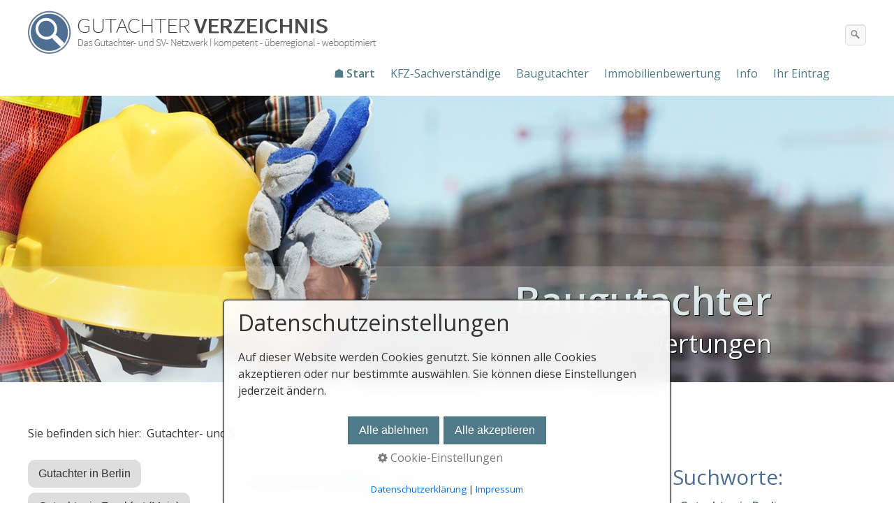

--- FILE ---
content_type: text/html
request_url: https://gutachterverzeichnis.com/PLZ1/bauschaden-sv.html
body_size: 26226
content:
<!DOCTYPE html> <html prefix="og: https://ogp.me/ns#" class="no-js responsivelayout supportsbreakout" lang="de" data-zpdebug="false" data-ptr="../" data-pagename="bauschaden.SV"> <head> <meta http-equiv="content-type" content="text/html; charset=utf-8"> <meta name="viewport" content="width=device-width, initial-scale=1.0"> <meta name="description" content=""> <meta name="keywords" content=""> <meta name="generator" content="Zeta Producer 17.0.4.0, ZP17B, 08.01.2026 21:56:12"> <meta name="robots" content="index, follow"> <title>bauschaden.SV</title> <meta property="og:type" content="website"> <meta property="og:title" content="Gutachter in der Nähe"> <meta property="og:description" content="Sachverständige und Gutachter in der Nähe finden: Gutachterverzeichnis. Baugutachter, KFZ-Sachverständige und ... , bundesweit"> <meta property="og:url" content="https://www.gutachterverzeichnis.com/PLZ1/bauschaden-sv.html"> <meta property="twitter:card" content="summary_large_image"> <meta property="twitter:title" content="Gutachter in der Nähe"> <meta property="twitter:description" content="Sachverständige und Gutachter in der Nähe finden: Gutachterverzeichnis. Baugutachter, KFZ-Sachverständige und ... , bundesweit"> <meta property="og:image" content="https://www.gutachterverzeichnis.com/media/images/gutachterverzeichnis2025-large.png"> <meta property="og:image:width" content="529"> <meta property="og:image:height" content="437"> <meta property="og:image:alt" content=""> <meta property="twitter:image" content="https://www.gutachterverzeichnis.com/media/images/gutachterverzeichnis2025-large.png"> <script>
		document.documentElement.className = document.documentElement.className.replace(/no-js/g, 'js');
	</script> <script src="../assets/customconsentservices.js"></script> <link rel="stylesheet" href="../assets/bundle.css?v=639046242081007116"> <link rel="stylesheet" href="../assets/bundle-print.css?v=639043624043664589" media="print"> <script src="../assets/bundle.js?v=639046242081017136"></script> <link rel="canonical" href="https://www.gutachterverzeichnis.com/PLZ1/bauschaden-sv.html"> <link rel="preload" href="../assets/fonts/fontawesome-webfont.woff2?v=4.7.0" as="font" type="font/woff2" crossorigin> <style>@media(prefers-reduced-motion:no-preference){@view-transition{navigation:auto;}::view-transition-group(root){animation: none;}}</style> <script>
		// if after 1000ms we haven't got webfonts, show the user something, a FOUT is better than nothing
		// http://kevindew.me/post/47052453532/a-fallback-for-when-google-web-font-loader-fails
		setTimeout(function() {
			// you can have the webfont.js cached but still have no classes fire and you will have a window.WebFontConfig object
			if ( ! ("WebFont" in window)) {
				// non wfl loader class name because their events could still fire
				document.getElementsByTagName("html")[0].className += " wf-fail";
			}
		}, 1000);
	
		WebFontConfig = {
			custom: { 
				families: [ 'Open+Sans:300,400,600' ], 
				urls: ['../media/fonts/zp-webfonts.css?v=1889480353']
			}
		};
	</script> <script src="../assets/js/webfont/1.6.28/webfont-local.js"></script> <link class="zpfaviconmeta" rel="shortcut icon" type="image/x-icon" href="../assets/g.ico?v=2021070601"> <style>
	#zpnavmenu2601{text-align: left !important;float: left !important;}#zpnavmenu2601 a.mobilenavtoggle{font-family: Helvetica, Arial !important;font-size: 1em !important;color: #333333 !important;background-color: #DEDEDE !important;border: 1px solid #333333 !important;border-radius: 10px !important;clear: both;margin-bottom: 10px;}#zpnavmenu2601 > ul > li > a{border-radius: 10px !important;}#zpnavmenu2601 ul > li > ul{padding: 10px  !important;border-radius: 10px !important;background-color: #E6E6E6 !important;}#zpnavmenu2601 ul ul ul{top: -10px!important;}#zpnavmenu2601 ul:not(.on) > li > ul:before{border-bottom: 7px solid #E6E6E6 !important;}#zpnavmenu2601 > ul > li > a{font-family: Helvetica, Arial !important;font-size: 1em !important;font-weight: normal !important;text-decoration: none !important;color: #333333!important;background-color: #DEDEDE !important;}#zpnavmenu2601 ul > li > a:hover, #zpnavmenu2601 ul > li > a.active, #zpnavmenu2601 ul > li.open > a{font-weight: normal !important;text-decoration: none !important;color: #FFFFFF !important;;background-color: #333333 !important;}#zpnavmenu2601 ul ul > li > a{font-family: Helvetica, Arial !important;font-size: 1em !important;font-weight: normal !important;text-decoration: none !important;color: #333333 !important;}#zpnavmenu2601 ul ul > li > a:hover, #zpnavmenu2601 ul ul > li > a.active{font-weight: bold !important;text-decoration: none !important;color: #FFFFFF !important;background-color: #333333 !important;}@media (max-width: 768px) { #zpnavmenu2601 > ul{float: none !important;clear: both !important;width: 100% !important;background-color: #E6E6E6 !important;text-align: left !important;}#zpnavmenu2601 ul > li > ul{background-color: transparent !important;}#zpnavmenu2601 ul > li > ul:before{content: none !important;}#zpnavmenu2601 ul li a{color: #333333 !important;background-color: transparent !important;}#zpnavmenu2601 ul li a.active,#zpnavmenu2601 ul li a:hover{color: #FFFFFF !important;background-color: #333333 !important;}}
</style> <style>
		
			#searchform{
				position: absolute;
				z-index: 1;
				
					right: 0;
				
			}
			.navbar ul.nav{
				
					margin-right: 40px;
				
			}
			@media (max-width: 979px) {
				#searchform{
					width: 100%;
					padding: 0 15px;
					position: relative;
					left: auto;
					right: auto;
					top: auto;
					box-sizing: border-box;
				}
				#searchfield {
					max-width: 100% !important;
					width: 100%;
					height: 30px;
					float: none;
					margin: 0;
					position: relative;
					box-sizing: border-box;
				}
				#searchform:hover #searchfield, #searchform:focus #searchfield, #searchfield:hover, #searchfield:focus{
					width: inherit;
					min-width: inherit;
					padding: inherit;
				}
				#searchbutton{
					right: 21px;
				}
			}
		
	</style> <script>
		function placeFooter() {
			// place footer on bottom of window if content isn't filling the window
			if ( $z(window).height() > $z("body").outerHeight(true) ){
				//$z(".page").height( $z(".contentcontainer").height() + ($z(window).height()-$z("body").outerHeight(true)) );
				$z(".contentcontainer").height( $z(".contentcontainer").height() + ($z(window).height()-$z("body").outerHeight(true)) );
			}
		}
				
		$z(window).on('load', function() {
			
		});
		
		var winWidth = $z(window).width(), winHeight = $z(window).height();
		$z(window).on("resize", function(){
			var winNewWidth = $z(window).width(), winNewHeight = $z(window).height();
			// since .resize fires in IE also if a windows content dimensions change, first check if the window was really resized
			if(winWidth!==winNewWidth || winHeight!==winNewHeight){
				$z(".contentcontainer").css("height", ""); // remove previously set height so it doesn't accumulate
				placeFooter();
			}
			winWidth = winNewWidth;
			winHeight = winNewHeight;
		});
	</script> </head> <body data-pageid="670" id="producer-responsive"> <a href="#zpMainContent" class="zp-skiplink">Zum Hauptinhalt springen</a> <div class="page"> <a id="top"></a> <div style="position: relative;"> <div class="navbar noshadow"> <div class="navbar-inner"> <div class="container"> <a class="brand" href="../index.php"><img src="../assets/logo-gutachterverzeichnis.png" width="499" height="62" alt="../index.php" title="Gutachterverzeichnis"></a> <button type="button" class="btn btn-navbar" data-toggle="collapse" data-target=".nav-collapse"> <span class="icon-bar">&nbsp;</span> <span class="icon-bar">&nbsp;</span> <span class="icon-bar">&nbsp;</span> </button> <div class="nav-collapse collapse"> <script>
		function getParameterByNamesearchform(name) {
			name = name.replace(/[\[]/, "\\\[").replace(/[\]]/, "\\\]");
			var regexS = "[\\?&]" + name + "=([^&#]*)";
			var regex = new RegExp(regexS);
			var results = regex.exec(window.location.search);
			if(results == null) {
				return "";
			}
			else {
				return decodeURIComponent(results[1].replace(/\+/g, " "));
			}
		}
		function encode_htmlsearchform(astring) { //helps prevent XSS e.g. when printing search strings
			astring = typeof astring !== 'undefined' ? astring : "";

			astring = astring.replace(/</g, "&lt;");
			astring = astring.replace(/>/g, "&gt;");
			astring = astring.replace(/"/g, "&quo" + "t;");
			astring = astring.replace(/'/g, "&#x27;");
			astring = astring.replace(/\//g, "&#x2F;");
			astring = astring.replace(/\[\$/g, "");
			astring = astring.replace(/\$\]/g, "");

			return astring;
		}
		function searchsearchform() {
			var formId = "searchform";
			if (document.getElementById(formId).q.value == 'Suchbegriff') {
				return false;
			}
			else if ($z.trim(document.getElementById(formId).q.value).length === 0) {
				alert("Bitte geben Sie einen Suchbegriff ein.");
				return false;
			}
			else{
				return;
			}
		}
	</script> <form id="searchform" name="searchengine1" role="search" onsubmit="return searchsearchform()" action="../suche.html" method="get" class="pull-right"> <input id="searchfield" class="search-query pull-right typetext" type="text" name="q" title="Suche" placeholder="Suchbegriff" aria-label="Suchbegriff"> <input id="searchbutton" class="zpsearchbutton" type="image" name="submit" src="../assets/stock-images/magnifier.png" alt="Suchen" title="Suchen" aria-label="Suchen"> </form> <script>
	$(document).ready(function(){
		// set form field value to searchstring
		var tmpSearchstring = getParameterByNamesearchform("q");
		if ( tmpSearchstring ){
			// fill layout searchfield with searchsting
			document.getElementById("searchform").q.value = tmpSearchstring;
			// fill search page searchfield with searchsting
			document.getElementById("zpsearchengine").q2.value = tmpSearchstring;
			// focus search page searchfield
			document.getElementById("zpsearchengine").q2.focus();
		}
	});
	</script> <ul class="zpmarkactive default nav nav-pills touchhovermenu clickhovermenu out" data-breakpointmobilemenu="979" role="menu"><li class="zpnodefaults haschilds dropdown" role="menuitem"><a aria-haspopup="true" aria-expanded="false" href="../index.php" data-isredirected="false">☗ Start</a><ul class="dropdown-menu"><li class="zpnodefaults haschilds dropdown-submenu" role="menuitem"><a aria-haspopup="true" aria-expanded="false" href="../gutachter-berlin.html" data-isredirected="false">Gutachter in Berlin</a><ul class="dropdown-menu"><li class="zpnodefaults dropdown" role="menuitem"><a href="../kfz-sachverstaendige-berlin/index.html" data-isredirected="false">Kfz-Sachverständige Berlin</a></li><li class="zpnodefaults dropdown" role="menuitem"><a href="../baugutachter-berlin/index.html" data-isredirected="false">Baugutachter Berlin</a></li></ul></li><li class="zpnodefaults haschilds dropdown-submenu" role="menuitem"><a aria-haspopup="true" aria-expanded="false" href="../gutachter-in-frankfurt-main.html" data-isredirected="false">Gutachter in Frankfurt (Main)</a><ul class="dropdown-menu"><li class="zpnodefaults dropdown" role="menuitem"><a href="../kfz-sachverstaendige-frankfurt.html" data-isredirected="false">Kfz-Sachverständige Frankfurt</a></li><li class="zpnodefaults dropdown" role="menuitem"><a href="../baugutachter-frankfurt.html" data-isredirected="false">Baugutachter Frankfurt</a></li></ul></li><li class="zpnodefaults haschilds dropdown-submenu" role="menuitem"><a aria-haspopup="true" aria-expanded="false" href="../gutachter-hamburg/index.html" data-isredirected="false">Gutachter in Hamburg</a><ul class="dropdown-menu"><li class="zpnodefaults dropdown" role="menuitem"><a href="../kfz-sachverstaendige-hamburg.html" data-isredirected="false">Kfz-Sachverständige Hamburg</a></li><li class="zpnodefaults dropdown" role="menuitem"><a href="../baugutachter-hamburg.html" data-isredirected="false">Baugutachter Hamburg</a></li></ul></li><li class="zpnodefaults haschilds dropdown-submenu" role="menuitem"><a aria-haspopup="true" aria-expanded="false" href="../gutachter-in-koeln.html" data-isredirected="false">Gutachter in Köln</a><ul class="dropdown-menu"><li class="zpnodefaults dropdown" role="menuitem"><a href="../kfz-sachverstaendige-koeln.html" data-isredirected="false">Kfz-Sachverständige Köln</a></li><li class="zpnodefaults dropdown" role="menuitem"><a href="../baugutachter-koeln.html" data-isredirected="false">Baugutachter Köln</a></li></ul></li><li class="zpnodefaults haschilds dropdown-submenu" role="menuitem"><a aria-haspopup="true" aria-expanded="false" href="../gutachter-in-muenchen.html" data-isredirected="false">Gutachter in München</a><ul class="dropdown-menu"><li class="zpnodefaults dropdown" role="menuitem"><a href="../kfz-sachverstaendige-muenchen.html" data-isredirected="false">Kfz-Sachverständige München</a></li><li class="zpnodefaults dropdown" role="menuitem"><a href="../baugutachter-muenchen.html" data-isredirected="false">Baugutachter München</a></li></ul></li><li class="zpnodefaults haschilds dropdown-submenu" role="menuitem"><a aria-haspopup="true" aria-expanded="false" href="../gutachter-in-stuttgart.html" data-isredirected="false">Gutachter in Stuttgart</a><ul class="dropdown-menu"><li class="zpnodefaults dropdown" role="menuitem"><a href="../kfz-sachverstaendige-stuttgart.html" data-isredirected="false">Kfz-Sachverständige Stuttgart</a></li><li class="zpnodefaults dropdown" role="menuitem"><a href="../baugutachter-stuttgart.html" data-isredirected="false">Baugutachter Stuttgart</a></li></ul></li><li class="zpnodefaults haschilds dropdown-submenu" role="menuitem"><a aria-haspopup="true" aria-expanded="false" href="../PLZ0/index.html" data-isredirected="false">PLZ Gebiet 0</a><ul class="dropdown-menu"><li class="zpnodefaults dropdown" role="menuitem"><a href="../PLZ0/sachverstaendigenbuero-dipl-ing-susanne-thiele.html" data-isredirected="false">Sachverständigenbüro Dipl.-Ing. Susanne Thiele</a></li><li class="zpnodefaults dropdown" role="menuitem"><a href="../PLZ0/immovista-gmbh.html" data-isredirected="false">IMMOVISTA GmbH</a></li><li class="zpnodefaults dropdown" role="menuitem"><a href="../PLZ0/sv-anja-schletter-maler-lackiererhandwerk.html" data-isredirected="false">SV Anja Schletter im Maler-&amp; Lackiererhandwerk</a></li><li class="zpnodefaults dropdown" role="menuitem"><a href="../PLZ0/ingenieur-und-sachverstaendigenbuero-neumann.html" data-isredirected="false">Ingenieur- und Sachverständigenbüro Neumann</a></li><li class="zpnodefaults dropdown" role="menuitem"><a href="../PLZ0/schimmel-doktor.html" data-isredirected="false">Schimmel-Doktor</a></li><li class="zpnodefaults dropdown" role="menuitem"><a href="../PLZ0/bautechnisches-buero-udo-scholz.html" data-isredirected="false">Bautechnisches Büro Udo Scholz</a></li><li class="zpnodefaults dropdown" role="menuitem"><a href="../PLZ0/sachverstaendigenbuero-dipl-ing-mathias-heine.html" data-isredirected="false">Sachverständigenbüro Dipl.-Ing.(FH) Mathias Heine</a></li><li class="zpnodefaults dropdown" role="menuitem"><a href="../PLZ0/sachverstaendigenbuero-urban.html" data-isredirected="false">Sachverständigenbüro URBAN</a></li><li class="zpnodefaults dropdown" role="menuitem"><a href="../PLZ0/sachverstaendigenbuero-klaus-kunath.html" data-isredirected="false">Sachverständigenbüro Klaus Kunath</a></li><li class="zpnodefaults dropdown" role="menuitem"><a href="../PLZ0/kfz-sachverstaendigenbuero-plisch.html" data-isredirected="false">KFZ- Sachverständigenbüro Plisch</a></li><li class="zpnodefaults dropdown" role="menuitem"><a href="../PLZ0/freier-sachverstaendiger-dipl-ing-schulze.html" data-isredirected="false">Freier Sachverständiger Dipl.-Ing. (FH) H. Schulze</a></li><li class="zpnodefaults dropdown" role="menuitem"><a href="../PLZ0/bausachverstaendigenbuero-ing-lars-wego.html" data-isredirected="false">BAUSACHVERSTÄNDIGENBÜRO Ing. Lars Wego</a></li><li class="zpnodefaults dropdown" role="menuitem"><a href="../PLZ0/sachverstaendigenbuero-seidler.html" data-isredirected="false">Sachverständigenbüro Seidler</a></li><li class="zpnodefaults dropdown" role="menuitem"><a href="../PLZ0/kfz-sachverstaendigenbuero-d-fuchs.html" data-isredirected="false">Kfz-Sachverständigenbüro D. FUCHS</a></li><li class="zpnodefaults dropdown" role="menuitem"><a href="../PLZ0/sachverstaendigen-ing-buero-haecker.html" data-isredirected="false">Sachverständigen-Ing.-Büro Häcker</a></li><li class="zpnodefaults dropdown" role="menuitem"><a href="../PLZ0/kfz-sachverstaendigenbuero-heves.html" data-isredirected="false">Kfz-Sachverständigenbüro Heves</a></li><li class="zpnodefaults dropdown" role="menuitem"><a href="../PLZ0/kfz-sachverstaendigenbuero-ing-uwe-neumann.html" data-isredirected="false">Kfz- Sachverständigenbüro Ing. Uwe Neumann</a></li><li class="zpnodefaults dropdown" role="menuitem"><a href="../PLZ0/buero-fuer-bauplanung-und-bauberatung-hertel.html" data-isredirected="false">Büro für Bauplanung und Bauberatung HERTEL</a></li></ul></li><li class="zpnodefaults haschilds dropdown-submenu" role="menuitem"><a aria-haspopup="true" aria-expanded="false" href="../PLZ1/index.html" data-isredirected="false">PLZ Gebiet 1</a><ul class="dropdown-menu"><li class="zpnodefaults dropdown" role="menuitem"><a href="../PLZ1/dipl-ing-olaf-mende.html" data-isredirected="false">Dipl.-Ing. Olaf Mende</a></li><li class="zpnodefaults dropdown" role="menuitem"><a href="../PLZ1/demotu.html" data-isredirected="false">deMotu</a></li><li class="zpnodefaults dropdown" role="menuitem"><a href="../PLZ1/sachverstaendigenbuero-giancarlo-bethke.html" data-isredirected="false">Sachverständigenbüro Giancarlo Bethke</a></li><li class="zpnodefaults dropdown" role="menuitem"><a href="../PLZ1/winterfuchs-bauforschung.html" data-isredirected="false">winterfuchs Bauforschung</a></li><li class="zpnodefaults dropdown" role="menuitem"><a href="../PLZ1/dogcoach-hundetrainer.html" data-isredirected="false">DOGCOACH Hundetrainer</a></li><li class="zpnodefaults dropdown" role="menuitem"><a href="../PLZ1/klaus-uwe-woellert-dipl-ing-arch.html" data-isredirected="false">Klaus-Uwe Wöllert, Dipl.-Ing. Arch.</a></li><li class="zpnodefaults dropdown" role="menuitem"><a href="../PLZ1/sachverstaendigenbuero-sager.html" data-isredirected="false">Sachverständigenbüro SAGER</a></li><li class="zpnodefaults dropdown" role="menuitem"><a class="active" href="../PLZ1/bauschaden-sv.html" data-isredirected="false">bauschaden.SV</a></li><li class="zpnodefaults dropdown" role="menuitem"><a href="../PLZ1/tfp-inh-stephan-paris.html" data-isredirected="false">TFP Inh. Stephan Paris</a></li><li class="zpnodefaults dropdown" role="menuitem"><a href="../PLZ1/lokale-gutachten-khs-ug.html" data-isredirected="false">Lokale Gutachten KHS UG</a></li><li class="zpnodefaults dropdown" role="menuitem"><a href="../PLZ1/dipl-ing-hans-cebulski-sachverstaendigenbuero.html" data-isredirected="false">Dipl.-Ing. Hans Cebulski Sachverständigenbüro</a></li><li class="zpnodefaults dropdown" role="menuitem"><a href="../PLZ1/sachverstaendigenbuero-fuer-ausbau-und-fassade.html" data-isredirected="false">Sachverständigenbüro für Ausbau und Fassade</a></li><li class="zpnodefaults dropdown" role="menuitem"><a href="../PLZ1/bauzustandsgutachten-wasserbauliche-anlagen.html" data-isredirected="false">Bauzustandsgutachten für wasserbauliche Anlagen</a></li><li class="zpnodefaults dropdown" role="menuitem"><a href="../PLZ1/ingenieur-und-kfz-sachverstaendigenbuero-secrit.html" data-isredirected="false">Ingenieur- und Kfz-Sachverständigenbüro Sécrit</a></li><li class="zpnodefaults dropdown" role="menuitem"><a href="../PLZ1/kfz-sachverstaendige-urbanke-partner.html" data-isredirected="false">Kfz-Sachverständige Urbanke &amp; Partner</a></li><li class="zpnodefaults dropdown" role="menuitem"><a href="../PLZ1/sachverstaendigenbuero-tobias-holzhueter.html" data-isredirected="false">Sachverständigenbüro Tobias Holzhüter</a></li><li class="zpnodefaults dropdown" role="menuitem"><a href="../PLZ1/goldschmiede-stratmann-gmbh.html" data-isredirected="false">Goldschmiede Stratmann GmbH</a></li><li class="zpnodefaults dropdown" role="menuitem"><a href="../PLZ1/sv-buero-franjo-antolovic.html" data-isredirected="false">SV Büro Franjo Antolovic</a></li><li class="zpnodefaults dropdown" role="menuitem"><a href="../PLZ1/sachverstaendigenbuero-robby-berndt.html" data-isredirected="false">Sachverständigenbüro Robby Berndt</a></li><li class="zpnodefaults dropdown" role="menuitem"><a href="../PLZ1/idt-ingenieurdienstleistungen-kfz-sachverstaendiger.html" data-isredirected="false">IDT Ingenieurdienstleistungen KFZ-Sachverständiger</a></li><li class="zpnodefaults dropdown" role="menuitem"><a href="../PLZ1/gabriele-liedtke-sachverstaendigenbuero-hippologik.html" data-isredirected="false">Gabriele Liedtke, ö.b.v. Sachverständigenbüro Hippologik</a></li><li class="zpnodefaults dropdown" role="menuitem"><a href="../PLZ1/steinbuero-weber.html" data-isredirected="false">Steinbüro Weber</a></li><li class="zpnodefaults dropdown" role="menuitem"><a href="../PLZ1/sv-buero-lindemann-engberg-gbr.html" data-isredirected="false">SV-Büro Lindemann-Engberg GbR</a></li><li class="zpnodefaults dropdown" role="menuitem"><a href="../PLZ1/sachverstaendigenbuero-fuer-grundstuecksbewertung.html" data-isredirected="false">Sachverständigenbüro für Grundstücksbewertung</a></li><li class="zpnodefaults dropdown" role="menuitem"><a href="../PLZ1/igl-berlin-ingenieurgutachten.html" data-isredirected="false">IGL-Berlin Ingenieurgutachten für den Garten- und Landschaftsbau</a></li><li class="zpnodefaults dropdown" role="menuitem"><a href="../PLZ1/antje-rahn-sachverstaendigenbuero.html" data-isredirected="false">Dr.med.vet. Antje Rahn- ö.b.v.Sachverständigenbüro, Gerichtsgutachterin</a></li><li class="zpnodefaults dropdown" role="menuitem"><a href="../PLZ1/dr-krellmann-grundstuecksbewertung.html" data-isredirected="false">Dr. Krellmann Grundstücksbewertung</a></li><li class="zpnodefaults dropdown" role="menuitem"><a href="../PLZ1/baugutachterbuero-rahmaty.html" data-isredirected="false">Baugutachterbüro Rahmaty</a></li><li class="zpnodefaults dropdown" role="menuitem"><a href="../PLZ1/ib-dr-teich.html" data-isredirected="false">IB Dr. TEICH</a></li><li class="zpnodefaults dropdown" role="menuitem"><a href="../PLZ1/planung-und-sachverstaendigenbuero-fuer-wasserbauliche-anlagen-und-floating-homes.html" data-isredirected="false">CL GmbH - Planungs- und Sachverständigenbüro für wasserbauliche Anlagen und Floating Homes</a></li><li class="zpnodefaults dropdown" role="menuitem"><a href="../PLZ1/bau-pruefverband-brandenburg-berlin-e-v.html" data-isredirected="false">Bau-Prüfverband Brandenburg Berlin e.V.</a></li><li class="zpnodefaults dropdown" role="menuitem"><a href="../PLZ1/kfz-sachverstaendigenbuero-andreas-bittner.html" data-isredirected="false">Kfz-Sachverständigenbüro Andreas Bittner</a></li><li class="zpnodefaults dropdown" role="menuitem"><a href="../PLZ1/ing-buero-fuer-bauforschung-und-denkmalpflege.html" data-isredirected="false">Ing.-Büro für Bauforschung und Denkmalpflege</a></li><li class="zpnodefaults dropdown" role="menuitem"><a href="../PLZ1/kfz-sachverstaendigenbuero-gransee.html" data-isredirected="false">Kfz-Sachverständigenbüro Gransee</a></li><li class="zpnodefaults dropdown" role="menuitem"><a href="../PLZ1/sachverstaendigenbuero-dipl-ing-katrin-fischer.html" data-isredirected="false">Sachverständigenbüro Dipl.-Ing. Katrin Fischer</a></li><li class="zpnodefaults dropdown" role="menuitem"><a href="../PLZ1/architekt-dipl-ing-bernhard-kraetzig.html" data-isredirected="false">Architekt Dipl.-Ing Bernhard Krätzig</a></li><li class="zpnodefaults dropdown" role="menuitem"><a href="../PLZ1/sachverstaendigenbuero-hinz.html" data-isredirected="false">Sachverständigenbüro Hinz, Dipl.Ing. (FH) Andreas Hinz</a></li><li class="zpnodefaults dropdown" role="menuitem"><a href="../PLZ1/sachverstaendigenbuero-schirrmacher.html" data-isredirected="false">Sachverständigenbüro Schirrmacher</a></li><li class="zpnodefaults dropdown" role="menuitem"><a href="../PLZ1/vermessungsbuero-manthey-schmidt-oebvi.html" data-isredirected="false">Vermessungsbüro Manthey &amp; Schmidt ÖbVI</a></li><li class="zpnodefaults dropdown" role="menuitem"><a href="../PLZ1/ingbuero-sass.html" data-isredirected="false">Ing.-Büro W. Saß</a></li><li class="zpnodefaults dropdown" role="menuitem"><a href="../PLZ1/sachverstaendiger-fuer-schaeden-an-gebaeuden-jens-uwe-riewesell.html" data-isredirected="false">Sachverständiger für Schäden an Gebäuden (TÜV) Jens-Uwe Riewesell</a></li></ul></li><li class="zpnodefaults haschilds dropdown-submenu" role="menuitem"><a aria-haspopup="true" aria-expanded="false" href="../PLZ2/index.html" data-isredirected="false">PLZ Gebiet 2</a><ul class="dropdown-menu"><li class="zpnodefaults dropdown" role="menuitem"><a href="../PLZ2/kfz-sachverstaendigenbuero-dell-ali.html" data-isredirected="false">Kfz-Sachverständigenbüro Jens S. Dell’Ali - Unfallschäden, Fahrzeugbewertungen</a></li><li class="zpnodefaults dropdown" role="menuitem"><a href="../PLZ2/ghg-gesellschaft-fuer-haus-und-grundstueckspflege-mbh.html" data-isredirected="false">GHG Gesellschaft für Haus- und Grundstückspflege mbH</a></li><li class="zpnodefaults dropdown" role="menuitem"><a href="../PLZ2/sachverstaendigenbuero-schlueter-fuer-immobilienbewertung.html" data-isredirected="false">Sachverständigenbüro Schlüter für Immobilienbewertung</a></li><li class="zpnodefaults dropdown" role="menuitem"><a href="../PLZ2/stadthouse-immobilien.html" data-isredirected="false">STADTHOUSE IMMOBILIEN</a></li><li class="zpnodefaults dropdown" role="menuitem"><a href="../PLZ2/sachverstaendigenbuero-brandt.html" data-isredirected="false">Sachverständigenbüro Brandt</a></li><li class="zpnodefaults dropdown" role="menuitem"><a href="../PLZ2/sv-buero-lindemann-engberg-gbr.html" data-isredirected="false">SV-Büro-Lindemann-Engberg-GbR</a></li><li class="zpnodefaults dropdown" role="menuitem"><a href="../PLZ2/kfz-gutachter-nad.html" data-isredirected="false">KFZ Gutachter NAD</a></li><li class="zpnodefaults dropdown" role="menuitem"><a href="../PLZ2/immowert-gutachterbuero.html" data-isredirected="false">IMMOWERT Gutachterbüro</a></li><li class="zpnodefaults dropdown" role="menuitem"><a href="../PLZ2/tobias-von-der-heide.html" data-isredirected="false">Tobias von der Heide</a></li><li class="zpnodefaults dropdown" role="menuitem"><a href="../PLZ2/dipl-ing-alexander-siegel.html" data-isredirected="false">Dipl.-Ing. Alexander Siegel</a></li><li class="zpnodefaults dropdown" role="menuitem"><a href="../PLZ2/a-p-gmbh-astute-plan-gmbh.html" data-isredirected="false">a.p.gmbh astute plan gmbh</a></li><li class="zpnodefaults dropdown" role="menuitem"><a href="../PLZ2/immobilienberatung-dr-hage.html" data-isredirected="false">Immobilienberatung Dr. Hage</a></li><li class="zpnodefaults dropdown" role="menuitem"><a href="../PLZ2/immobilienbewertung-meier.html" data-isredirected="false">Immobilienbewertung Meier</a></li><li class="zpnodefaults dropdown" role="menuitem"><a href="../PLZ2/immobilienbewertung-und-beratung-christian-karow.html" data-isredirected="false">Immobilienbewertung und Beratung Christian Karow</a></li><li class="zpnodefaults dropdown" role="menuitem"><a href="../PLZ2/e4u-planungsbuero-haustechnik-tga-gmbh.html" data-isredirected="false">E4U Planungsbüro Haustechnik TGA GmbH</a></li><li class="zpnodefaults dropdown" role="menuitem"><a href="../PLZ2/ingenieurbuero-weisser.html" data-isredirected="false">Ingenieurbüro Weisser</a></li><li class="zpnodefaults dropdown" role="menuitem"><a href="../PLZ2/ahrensburger-kfz-pruefzentrum-kay-baschant.html" data-isredirected="false">Ahrensburger KFZ-Prüfzentrum Kay Baschant</a></li><li class="zpnodefaults dropdown" role="menuitem"><a href="../PLZ2/aasb-ahrensburger-autosachverstaendigenbuero.html" data-isredirected="false">AASB Ahrensburger Autosachverständigenbüro</a></li><li class="zpnodefaults dropdown" role="menuitem"><a href="../PLZ2/kfz-sachverstaendigenbuero-siebenhaar.html" data-isredirected="false">Auto u. KFZ- Sachverständigenbüro Siebenhaar</a></li><li class="zpnodefaults dropdown" role="menuitem"><a href="../PLZ2/immobilienbewertung-baumgarten.html" data-isredirected="false">Immobilienbewertung Baumgarten</a></li><li class="zpnodefaults dropdown" role="menuitem"><a href="../PLZ2/werkstatt-fuer-individuelle-gebaeudesanierung.html" data-isredirected="false">Werkstatt für individuelle Gebäudesanierung</a></li><li class="zpnodefaults dropdown" role="menuitem"><a href="../PLZ2/dr-rer-nat-ursel-laarmann.html" data-isredirected="false">Dr. rer. nat. Ursel Laarmann</a></li><li class="zpnodefaults dropdown" role="menuitem"><a href="../PLZ2/hermann-stabenow.html" data-isredirected="false">Hermann Stabenow</a></li><li class="zpnodefaults dropdown" role="menuitem"><a href="../PLZ2/sachverstaendigenbuero-rudroff.html" data-isredirected="false">Sachverständigenbüro für Immobilienwertermittlung Thilo Rudroff</a></li><li class="zpnodefaults dropdown" role="menuitem"><a href="../PLZ2/ingenieurbuero-fuer-bauwesen-grossmann.html" data-isredirected="false">Ingenieurbüro für Bauwesen Großmann</a></li><li class="zpnodefaults dropdown" role="menuitem"><a href="../PLZ2/praxisgemeinschaft-besch-und-besch.html" data-isredirected="false">Praxisgemeinschaft Besch und Besch</a></li><li class="zpnodefaults dropdown" role="menuitem"><a href="../PLZ2/gib-gebrauchtimmobilienberatung.html" data-isredirected="false">GiB Gebrauchtimmobilienberatung</a></li><li class="zpnodefaults dropdown" role="menuitem"><a href="../PLZ2/immobilienbewertung-itzehoe.html" data-isredirected="false">immobilienbewertung itzehoe</a></li><li class="zpnodefaults dropdown" role="menuitem"><a href="../PLZ2/visalo-immobilien.html" data-isredirected="false">visalo immobilien</a></li><li class="zpnodefaults dropdown" role="menuitem"><a href="../PLZ2/nordbewertung.html" data-isredirected="false">Nordbewertung</a></li><li class="zpnodefaults dropdown" role="menuitem"><a href="../PLZ2/kfz-sachverstaendigen-buero-mario-jaeckel.html" data-isredirected="false">Kfz-Sachverständigen-Büro Mario Jäckel</a></li><li class="zpnodefaults dropdown" role="menuitem"><a href="../PLZ2/ingenieurbuero-seltz-meyer.html" data-isredirected="false">Ingenieurbüro Seltz &amp; Meyer</a></li><li class="zpnodefaults dropdown" role="menuitem"><a href="../PLZ2/der-hausinspektor.html" data-isredirected="false">Der Hausinspektor</a></li><li class="zpnodefaults dropdown" role="menuitem"><a href="../PLZ2/sachverstaendiger-strahlenschutz-roland-wolff.html" data-isredirected="false">Sachverständiger Strahlenschutz Roland Wolff</a></li><li class="zpnodefaults dropdown" role="menuitem"><a href="../PLZ2/computec-volker-bannert.html" data-isredirected="false">Computec, Volker Bannert</a></li><li class="zpnodefaults dropdown" role="menuitem"><a href="../PLZ2/niemeyer-sachverstaendigenbuero.html" data-isredirected="false">Niemeyer Sachverständigenbüro</a></li><li class="zpnodefaults dropdown" role="menuitem"><a href="../PLZ2/barbara-wendelken.html" data-isredirected="false">Barbara Wendelken, ö. b. v. Sachverständige - Gerichtsgutachterin</a></li><li class="zpnodefaults dropdown" role="menuitem"><a href="../PLZ2/michael-elvers.html" data-isredirected="false">Michael Elvers</a></li><li class="zpnodefaults dropdown" role="menuitem"><a href="../PLZ2/sachverstaendigenbuero-binder.html" data-isredirected="false">Sachverständigenbüro für Immobilien, Bernd A. Binder</a></li><li class="zpnodefaults dropdown" role="menuitem"><a href="../PLZ2/sv-ackermann-f-t-a.html" data-isredirected="false">SV-ACKERMANN F T A</a></li></ul></li><li class="zpnodefaults haschilds dropdown-submenu" role="menuitem"><a aria-haspopup="true" aria-expanded="false" href="../PLZ3/index.html" data-isredirected="false">PLZ Gebiet 3</a><ul class="dropdown-menu"><li class="zpnodefaults dropdown" role="menuitem"><a href="../PLZ3/kfz-sachverstaendigenbuero-h-engine.html" data-isredirected="false">Kfz Sachverständigenbüro H&Engine</a></li><li class="zpnodefaults dropdown" role="menuitem"><a href="../PLZ3/ing-kfz-gutachten.html" data-isredirected="false">ING Kfz-Gutachten</a></li><li class="zpnodefaults dropdown" role="menuitem"><a href="../PLZ3/allgemeine-kfz-sachverstaendigen-gmbh.html" data-isredirected="false">Allgemeine Kfz-Sachverstaendigen GmbH</a></li><li class="zpnodefaults dropdown" role="menuitem"><a href="../PLZ3/sachverstaendigenbuero-arnd-laskowski.html" data-isredirected="false">Sachverständigenbüro Arnd Laskowski</a></li><li class="zpnodefaults dropdown" role="menuitem"><a href="../PLZ3/sachverstaendigenbuero-leitner.html" data-isredirected="false">Sachverständigenbüro Leitner</a></li><li class="zpnodefaults dropdown" role="menuitem"><a href="../PLZ3/bausachverstaendiger-ralf-windiks.html" data-isredirected="false">Bausachverständiger Ralf Windiks</a></li><li class="zpnodefaults dropdown" role="menuitem"><a href="../PLZ3/mueller-partner-sachverstaendige-fuer-schadstoffe-und-pilzbefall.html" data-isredirected="false">Müller &amp; Partner - Sachverständige für Schadstoffe und Pilzbefall</a></li><li class="zpnodefaults dropdown" role="menuitem"><a href="../PLZ3/kfz-sachverstaendigenbuero-schaefertoens.html" data-isredirected="false">KFZ-Sachverständigenbüro Schäfertöns</a></li><li class="zpnodefaults dropdown" role="menuitem"><a href="../PLZ3/sander-partner.html" data-isredirected="false">Sander &amp; Partner, Dipl.-Ing.</a></li><li class="zpnodefaults dropdown" role="menuitem"><a href="../PLZ3/gutachterbuero-schuetze.html" data-isredirected="false">Gutachterbüro Schütze</a></li><li class="zpnodefaults dropdown" role="menuitem"><a href="../PLZ3/buessemaker-plus.html" data-isredirected="false">Büssemaker PLUS</a></li><li class="zpnodefaults dropdown" role="menuitem"><a href="../PLZ3/dipl-ing-karl-otto-koch.html" data-isredirected="false">Dipl.-Ing(TU) Karl-Otto Koch</a></li><li class="zpnodefaults dropdown" role="menuitem"><a href="../PLZ3/gerich-ing-buero.html" data-isredirected="false">Gerich, Ing.-Büro</a></li><li class="zpnodefaults dropdown" role="menuitem"><a href="../PLZ3/ingenieurbuero-schade.html" data-isredirected="false">Ingenieurbüro Schade</a></li><li class="zpnodefaults dropdown" role="menuitem"><a href="../PLZ3/bausachverstaendiger-bauberater-plotzki.html" data-isredirected="false">Bausachverständiger &amp; Bauberater Bendikt Plotzki</a></li><li class="zpnodefaults dropdown" role="menuitem"><a href="../PLZ3/gutachterbuero-scherz.html" data-isredirected="false">Gutachterbüro Scherz</a></li><li class="zpnodefaults dropdown" role="menuitem"><a href="../PLZ3/dipl-ing-goltz.html" data-isredirected="false">Dipl.-Ing. Goltz</a></li><li class="zpnodefaults dropdown" role="menuitem"><a href="../PLZ3/nasc-brandschutzplanung.html" data-isredirected="false">NASC Brandschutzplanung</a></li><li class="zpnodefaults dropdown" role="menuitem"><a href="../PLZ3/gutachter-heiko-kress.html" data-isredirected="false">Gutachter, Sachverständiger, Wertermittlung Heiko Kress</a></li><li class="zpnodefaults dropdown" role="menuitem"><a href="../PLZ3/stoeber-projektmanagement-immobilien-wertgutachten.html" data-isredirected="false">stöber projektmanagement immobilien + wertgutachten</a></li><li class="zpnodefaults dropdown" role="menuitem"><a href="../PLZ3/kfz-lacksachverstaendiger-frank-reiher.html" data-isredirected="false">KFZ-Lacksachverständiger Frank Reiher</a></li><li class="zpnodefaults dropdown" role="menuitem"><a href="../PLZ3/baubiologie-burkhardt.html" data-isredirected="false">Baubiologie Burkhardt</a></li><li class="zpnodefaults dropdown" role="menuitem"><a href="../PLZ3/matthias-herberg.html" data-isredirected="false">Matthias Herberg</a></li><li class="zpnodefaults dropdown" role="menuitem"><a href="../PLZ3/sachverstaendiger-cremer.html" data-isredirected="false">Sachverständiger Cremer</a></li><li class="zpnodefaults dropdown" role="menuitem"><a href="../PLZ3/bausachverstaendigenbuero-dipl-ing-dirk-mauersberger.html" data-isredirected="false">Bausachverständigenbüro Dipl.-Ing Dirk Mauersberger</a></li></ul></li><li class="zpnodefaults haschilds dropdown-submenu" role="menuitem"><a aria-haspopup="true" aria-expanded="false" href="../PLZ4/index.html" data-isredirected="false">PLZ Gebiet 4</a><ul class="dropdown-menu"><li class="zpnodefaults dropdown" role="menuitem"><a href="../PLZ4/sachverstaendigenbuero-zwikker-hesseling-duesseldorf.html" data-isredirected="false">Sachverständigenbüro Zwikker-Heßeling</a></li><li class="zpnodefaults dropdown" role="menuitem"><a href="../PLZ4/kfz-gutachter-auto-sachverstaendiger-wolf-duesseldorf.html" data-isredirected="false">KFZ Gutachter / Auto-Sachverständiger Wolf Düsseldorf</a></li><li class="zpnodefaults dropdown" role="menuitem"><a href="../PLZ4/sachverstaendigenbuero-zwikker-hesseling-moenchengladbach.html" data-isredirected="false">Sachverständigenbüro Zwikker-Heßeling</a></li><li class="zpnodefaults dropdown" role="menuitem"><a href="../PLZ4/iis-die-hauskaufhilfe.html" data-isredirected="false">IIS® die Hauskaufhilfe</a></li><li class="zpnodefaults dropdown" role="menuitem"><a href="../PLZ4/sbw-gmbh.html" data-isredirected="false">SBW GmbH</a></li><li class="zpnodefaults dropdown" role="menuitem"><a href="../PLZ4/ingenieurbuero-winkelhuesener.html" data-isredirected="false">Ingenieurbüro Winkelhüsener, Dipl.-Ing. Winkelhuesener</a></li><li class="zpnodefaults dropdown" role="menuitem"><a href="../PLZ4/fts-forensische-text-und-schriftanalysen-gmbh.html" data-isredirected="false">FTS Forensische Text- und Schriftanalysen GmbH</a></li><li class="zpnodefaults dropdown" role="menuitem"><a href="../PLZ4/ingenieurbuero-ulbrich-kfz-sachverstaendige.html" data-isredirected="false">Ingenieurbüro ULBRICH - Kfz-Sachverständige</a></li><li class="zpnodefaults dropdown" role="menuitem"><a href="../PLZ4/kfz-sachverstaendigenbuero-usd-unfall-schaden-dienst.html" data-isredirected="false">Kfz-Sachverständigenbüro USD Unfall-Schaden-Dienst</a></li><li class="zpnodefaults dropdown" role="menuitem"><a href="../PLZ4/sachverstaendigen-und-ingenieurbueros-liermann-gmbh.html" data-isredirected="false">Sachverständigen- und Ingenieurbüros Liermann GmbH</a></li><li class="zpnodefaults dropdown" role="menuitem"><a href="../PLZ4/handwerker-vermittlung-kreis-recklinghausen.html" data-isredirected="false">Handwerker Vermittlung Kreis Recklinghausen</a></li><li class="zpnodefaults dropdown" role="menuitem"><a href="../PLZ4/kfz-sachverstaendigen-buero-uhlig.html" data-isredirected="false">KFZ Sachverständigen Büro Uhlig</a></li><li class="zpnodefaults dropdown" role="menuitem"><a href="../PLZ1/sv-buero-lindemann-engberg-gbr.html" data-isredirected="true">SV-Büro Lindemann-Engberg GbR</a></li><li class="zpnodefaults dropdown" role="menuitem"><a href="../PLZ4/sachverstaendigenbuero-zehnpfenning.html" data-isredirected="false">Sachverständigenbüro Zehnpfenning</a></li><li class="zpnodefaults dropdown" role="menuitem"><a href="../PLZ4/sv-buero-schroeder.html" data-isredirected="false">SV-Büro Schröder</a></li><li class="zpnodefaults dropdown" role="menuitem"><a href="../PLZ4/robert-stuercke-wirtschaftspruefer-steuerberater.html" data-isredirected="false">Robert Stürcke Wirtschaftsprüfer - Steuerberater</a></li><li class="zpnodefaults dropdown" role="menuitem"><a href="../PLZ4/sachverstaendigenbuero-bernd-lueth.html" data-isredirected="false">Sachverständigenbüro Bernd Lüth</a></li><li class="zpnodefaults dropdown" role="menuitem"><a href="../PLZ4/bernd-winkelnkemper.html" data-isredirected="false">Bernd Winkelnkemper</a></li><li class="zpnodefaults dropdown" role="menuitem"><a href="../PLZ4/sachverstaendiger-fuer-maler-und-lackiererhandwerk.html" data-isredirected="false">Sachverständiger für Maler- und Lackiererhandwerk</a></li><li class="zpnodefaults dropdown" role="menuitem"><a href="../PLZ4/kfz-gutachter-badij.html" data-isredirected="false">Kfz Gutachter Badij</a></li><li class="zpnodefaults dropdown" role="menuitem"><a href="../PLZ4/fsp-emsland-kfz-sachverstaendige-pruefingenieure.html" data-isredirected="false">FSP-Emsland KFZ- Sachverständige &amp; Prüfingenieure</a></li></ul></li><li class="zpnodefaults haschilds dropdown-submenu" role="menuitem"><a aria-haspopup="true" aria-expanded="false" href="../PLZ5/index.html" data-isredirected="false">PLZ Gebiet 5</a><ul class="dropdown-menu"><li class="zpnodefaults dropdown" role="menuitem"><a href="../PLZ5/ekoplan-ingenieurbuero.html" data-isredirected="false">ekoplan - Ingenieurbüro</a></li><li class="zpnodefaults dropdown" role="menuitem"><a href="../PLZ5/sachverstaendigenbuero-zwikker-hesseling-koeln.html" data-isredirected="false">Sachverständigenbüro Zwikker-Heßeling</a></li><li class="zpnodefaults dropdown" role="menuitem"><a href="../PLZ5/sachverstaendigenbuero-dipl-ing-bernd-heep.html" data-isredirected="false">Sachverständigenbüro Dipl.-Ing. Bernd Heep</a></li><li class="zpnodefaults dropdown" role="menuitem"><a href="../PLZ5/sachverstaendiger-koeln-wolf.html" data-isredirected="false">KFZ Gutachter / Auto-Sachverständiger Köln Wolf</a></li><li class="zpnodefaults dropdown" role="menuitem"><a href="../PLZ5/wertermittlung-knaak.html" data-isredirected="false">Wertermittlung Knaak</a></li><li class="zpnodefaults dropdown" role="menuitem"><a href="../PLZ5/gecit-immobilien-gutachten.html" data-isredirected="false">Gecit Immobilien Gutachten</a></li><li class="zpnodefaults dropdown" role="menuitem"><a href="../PLZ5/it-sachverstaendigen-buero-kleinermann.html" data-isredirected="false">IT-Sachverständigen-Büro Kleinermann</a></li><li class="zpnodefaults dropdown" role="menuitem"><a href="../PLZ5/buettgenbach-gmbh.html" data-isredirected="false">Büttgenbach GmbH</a></li><li class="zpnodefaults dropdown" role="menuitem"><a href="../PLZ5/dipl-ing-fahrzeugtechnik-klaus-kukuk.html" data-isredirected="false">Dipl. Ing. (Fahrzeugtechnik) Klaus Kukuk</a></li><li class="zpnodefaults dropdown" role="menuitem"><a href="../PLZ5/sachverstaendigenbuero-flaitz.html" data-isredirected="false">Sachverständigenbüro Flaitz</a></li><li class="zpnodefaults dropdown" role="menuitem"><a href="../PLZ5/bausachverstaendiger-dipl-ing-karl-heinz-gross.html" data-isredirected="false">Bausachverständiger Dipl.-Ing. Karl-Heinz Groß</a></li><li class="zpnodefaults dropdown" role="menuitem"><a href="../PLZ5/sachverstaendigenbuero-josef-fassbender.html" data-isredirected="false">Sachverständigenbüro Josef Faßbender öffentl. best. u. vereidigt</a></li><li class="zpnodefaults dropdown" role="menuitem"><a href="../PLZ5/itworks-informationstechnologie.html" data-isredirected="false">ITworks! Informationstechnologie</a></li><li class="zpnodefaults dropdown" role="menuitem"><a href="../PLZ5/sachverstaendigenbuero-roemer.html" data-isredirected="false">Sachverständigenbüro Römer</a></li><li class="zpnodefaults dropdown" role="menuitem"><a href="../PLZ5/schlimmer-architekten-bausachverstaendige.html" data-isredirected="false">Schlimmer Architekten, Bausachverständige</a></li><li class="zpnodefaults dropdown" role="menuitem"><a href="../PLZ5/dipl-ing-fh-volker-junicke.html" data-isredirected="false">Dipl.-Ing. (FH) Volker Junicke</a></li><li class="zpnodefaults dropdown" role="menuitem"><a href="../PLZ5/ingenieur-und-sachverstaendigenbuero.html" data-isredirected="false">Ingenieur und Sachverständigenbüro</a></li><li class="zpnodefaults dropdown" role="menuitem"><a href="../PLZ5/cp-baumaschinenservice.html" data-isredirected="false">CP-Baumaschinenservice</a></li><li class="zpnodefaults dropdown" role="menuitem"><a href="../PLZ5/edv-sachverstaendige-zimmer-willems-partner.html" data-isredirected="false">EDV-SACHVERSTÄNDIGE Zimmer - Willems &amp; Partner</a></li><li class="zpnodefaults dropdown" role="menuitem"><a href="../PLZ5/kfz-sachverstaendigenbuero-atik.html" data-isredirected="false">Kfz Sachverständigenbüro Atik</a></li><li class="zpnodefaults dropdown" role="menuitem"><a href="../PLZ5/bausachverstaendiger-norbert-pangert.html" data-isredirected="false">Bausachverständiger Norbert Pangert</a></li></ul></li><li class="zpnodefaults haschilds dropdown-submenu" role="menuitem"><a aria-haspopup="true" aria-expanded="false" href="../PLZ6/index.html" data-isredirected="false">PLZ Gebiet 6</a><ul class="dropdown-menu"><li class="zpnodefaults dropdown" role="menuitem"><a href="../PLZ6/ronny-kazyska.html" data-isredirected="false">Ronny Kazyska</a></li><li class="zpnodefaults dropdown" role="menuitem"><a href="../PLZ6/pilatus-rau-kfz-sachverstaendigenbuero.html" data-isredirected="false">Pilatus &amp; Rau Kfz.-Sachverständigenbüro</a></li><li class="zpnodefaults dropdown" role="menuitem"><a href="../PLZ6/autotec-ingenieurbuero-kfz-sachverstaendige.html" data-isredirected="false">Autotec Ingenieurbüro Kfz-Sachverständige</a></li><li class="zpnodefaults dropdown" role="menuitem"><a href="../PLZ6/rettinger-kollegen.html" data-isredirected="false">RETTINGER &amp; KOLLEGEN</a></li><li class="zpnodefaults dropdown" role="menuitem"><a href="../PLZ6/ffm-architekten-cilia-und-hendrik-tovar-gbr.html" data-isredirected="false">FFM-ARCHITEKTEN. Tovar + Tovar PartGmbB</a></li><li class="zpnodefaults dropdown" role="menuitem"><a href="../PLZ6/kfz-gutachter-becht.html" data-isredirected="false">KFZ Gutachter Becht</a></li><li class="zpnodefaults dropdown" role="menuitem"><a href="../PLZ6/atremis-ingenieurgesellschaft-mbh.html" data-isredirected="false">ATREMIS Ingenieurgesellschaft mbH</a></li><li class="zpnodefaults dropdown" role="menuitem"><a href="../PLZ6/haug-immobiliengutachten.html" data-isredirected="false">Haug Immobiliengutachten</a></li><li class="zpnodefaults dropdown" role="menuitem"><a href="../PLZ6/svbo-kfz-sachverstaendigen-buero-offenbach.html" data-isredirected="false">SVBO Kfz Sachverständigen Büro Offenbach</a></li><li class="zpnodefaults dropdown" role="menuitem"><a href="../PLZ6/sachverstaendigenbuero-oliver-margraf.html" data-isredirected="false">Sachverständigenbüro Oliver Margraf</a></li><li class="zpnodefaults dropdown" role="menuitem"><a href="../PLZ6/sachverstaendigenbuero-rolf-tuchel.html" data-isredirected="false">Sachverständigenbüro Rolf Tuchel</a></li><li class="zpnodefaults dropdown" role="menuitem"><a href="../PLZ6/kfz-sachverstaendigenbuero-guck.html" data-isredirected="false">Kfz.-Sachverständigenbüro Guck</a></li><li class="zpnodefaults dropdown" role="menuitem"><a href="../PLZ6/immobilienbewertung-rachor.html" data-isredirected="false">Immobilienbewertung Rachor</a></li><li class="zpnodefaults dropdown" role="menuitem"><a href="../PLZ6/lars-kuntz-sachverstaendiger.html" data-isredirected="false">Lars Kuntz Sachverständiger</a></li><li class="zpnodefaults dropdown" role="menuitem"><a href="../PLZ6/sachverstaendiger-fuer-schaeden-an-und-durch-waschanlagen.html" data-isredirected="false">Sachverständiger für Schäden an und durch Waschanlagen</a></li><li class="zpnodefaults dropdown" role="menuitem"><a href="../PLZ6/sachverstaendigenbuero-uwe-zierold.html" data-isredirected="false">Sachverständigenbüro Uwe Zierold</a></li><li class="zpnodefaults dropdown" role="menuitem"><a href="../PLZ6/ok-technik.html" data-isredirected="false">OK-Technik Sachverständigen- und Bauberatungsbüro</a></li><li class="zpnodefaults dropdown" role="menuitem"><a href="../PLZ6/kfz-gutachter-auto-sachverstaendiger-wolf-wiesbaden.html" data-isredirected="false">KFZ Gutachter / Auto-Sachverständiger Wolf Wiesbaden</a></li><li class="zpnodefaults dropdown" role="menuitem"><a href="../PLZ6/autotec-ingenieurbuero-kfz-sachverstaendige-wiesbaden.html" data-isredirected="false">Autotec Ingenieurbüro Kfz-Sachverständige</a></li><li class="zpnodefaults dropdown" role="menuitem"><a href="../PLZ6/maxwert-immobilienbewertungsgesellschaft-mbh.html" data-isredirected="false">MaxWert Immobilienbewertungsgesellschaft mbH</a></li><li class="zpnodefaults dropdown" role="menuitem"><a href="../PLZ6/braintec-gmbh.html" data-isredirected="false">BrainTec Gmbh</a></li><li class="zpnodefaults dropdown" role="menuitem"><a href="../PLZ6/buero-fuer-baudiagnostik-nadine-malcherowitz.html" data-isredirected="false">Büro für Baudiagnostik Nadine Malcherowitz</a></li><li class="zpnodefaults dropdown" role="menuitem"><a href="../PLZ6/hoehentechnik-foerster-safetysoltions.html" data-isredirected="false">Höhentechnik FÖRSTER Safetysoltions</a></li><li class="zpnodefaults dropdown" role="menuitem"><a href="../PLZ6/fachplaner-i-sachverstaendigenbuero.html" data-isredirected="false">Fachplaner I Sachverständigenbüro</a></li><li class="zpnodefaults dropdown" role="menuitem"><a href="../PLZ6/dipl-ing-joachim-exler-architekt-vfa.html" data-isredirected="false">Dipl.-Ing. Joachim Exler, Architekt VFA</a></li><li class="zpnodefaults dropdown" role="menuitem"><a href="../PLZ6/svs-fuer-kfz-gutachten-technik-controlling-gmbh.html" data-isredirected="false">SVS Sach-Verständigen-Stelle für Kfz-Gutachten Technik &amp; Controlling GmbH</a></li><li class="zpnodefaults dropdown" role="menuitem"><a href="../PLZ6/bauplantec-ltd-co-kg.html" data-isredirected="false">BauPlanTec Ltd.&Co.KG</a></li><li class="zpnodefaults dropdown" role="menuitem"><a href="../PLZ6/bauberatung-saar.html" data-isredirected="false">Bauberatung Saar</a></li><li class="zpnodefaults dropdown" role="menuitem"><a href="../PLZ6/bauwerk-ingenieurbuero.html" data-isredirected="false">Bauwerk Ingenieurbüro</a></li><li class="zpnodefaults dropdown" role="menuitem"><a href="../PLZ6/sachverstaendigenbuero-gottschalk.html" data-isredirected="false">Sachverständigenbüro Gottschalk</a></li><li class="zpnodefaults dropdown" role="menuitem"><a href="../PLZ6/immobilienbewertung-bauer.html" data-isredirected="false">Immobilienbewertung Bauer</a></li><li class="zpnodefaults dropdown" role="menuitem"><a href="../PLZ6/dr-fleckenstein-sv-garten-landschaftsbau.html" data-isredirected="false">Dr. K. Fleckenstein, vereidigter Sachverständiger Garten- und Landschaftsbau</a></li><li class="zpnodefaults dropdown" role="menuitem"><a href="../PLZ6/enbau-consulting.html" data-isredirected="false">EnBau Consulting</a></li><li class="zpnodefaults dropdown" role="menuitem"><a href="../PLZ6/kfz-sachverstand24.html" data-isredirected="false">Kfz Sachverstand 24</a></li><li class="zpnodefaults dropdown" role="menuitem"><a href="../PLZ6/kfz-sachverstaendigenbuero-rhein-neckar-ug-schwetzingen.html" data-isredirected="false">Kfz Sachverständigenbüro Rhein Neckar UG - Schwetzingen</a></li><li class="zpnodefaults dropdown" role="menuitem"><a href="../PLZ6/kfz-gutachter-billmann.html" data-isredirected="false">Kfz-Gutachter Billmann</a></li><li class="zpnodefaults dropdown" role="menuitem"><a href="../PLZ6/kunst-und-hausratbewertung-dr-rainer-stuewe.html" data-isredirected="false">Büro für Kunstwertschätzung und Hausratbewertung Dr. Rainer Stüwe</a></li><li class="zpnodefaults dropdown" role="menuitem"><a href="../PLZ6/sachverstaendigen-und-beratungsbuero-volker-hartmann.html" data-isredirected="false">Sachverständigen- und Beratungsbüro Volker Hartmann</a></li></ul></li><li class="zpnodefaults haschilds dropdown-submenu" role="menuitem"><a aria-haspopup="true" aria-expanded="false" href="../PLZ7/index.html" data-isredirected="false">PLZ Gebiet 7</a><ul class="dropdown-menu"><li class="zpnodefaults dropdown" role="menuitem"><a href="../PLZ7/kfz-gutachter-fachmann.html" data-isredirected="false">Kfz-Gutachter Fachmann</a></li><li class="zpnodefaults dropdown" role="menuitem"><a href="../PLZ7/kemke-partner-kg.html" data-isredirected="false">KEMKE+Partner KG</a></li><li class="zpnodefaults dropdown" role="menuitem"><a href="../PLZ7/guenes-kfz-gutachten-stuttgart.html" data-isredirected="false">Günes KFZ Gutachten Stuttgart</a></li><li class="zpnodefaults dropdown" role="menuitem"><a href="../PLZ7/sigrun-gerst-architektur.html" data-isredirected="false">Sigrun Gerst Architektur</a></li><li class="zpnodefaults dropdown" role="menuitem"><a href="../PLZ7/brucker-sachverstaendigenbuero-stuttgart.html" data-isredirected="false">BRUCKER - Sachverständigenbüro, Stuttgart</a></li><li class="zpnodefaults dropdown" role="menuitem"><a href="../PLZ7/gensmantel-ingenieure-partner.html" data-isredirected="false">Gensmantel Ingenieure &amp; Partner</a></li><li class="zpnodefaults dropdown" role="menuitem"><a href="../PLZ7/sachverstaendigenbuero-roehm.html" data-isredirected="false">Sachverständigenbüro Röhm</a></li><li class="zpnodefaults dropdown" role="menuitem"><a href="../PLZ7/ets-elektrotechniksendler.html" data-isredirected="false">ETS ElektroTechnikSendler</a></li><li class="zpnodefaults dropdown" role="menuitem"><a href="../PLZ7/immowert24-de.html" data-isredirected="false">ImmoWert24.de</a></li><li class="zpnodefaults dropdown" role="menuitem"><a href="../PLZ7/schimmelpilz-sachverstaendiger-schenk.html" data-isredirected="false">Schimmelpilz-Sachverständiger Schenk</a></li><li class="zpnodefaults dropdown" role="menuitem"><a href="../PLZ7/pfaff-sachverstaendigenbuero.html" data-isredirected="false">Pfaff Sachverständigenbüro</a></li><li class="zpnodefaults dropdown" role="menuitem"><a href="../PLZ7/buehler-gmbh-architekturbuero.html" data-isredirected="false">Bühler GmbH Architekturbüro</a></li><li class="zpnodefaults dropdown" role="menuitem"><a href="../PLZ7/baugutachter-bayern.html" data-isredirected="false">Baugutachter Bayern</a></li><li class="zpnodefaults dropdown" role="menuitem"><a href="../PLZ7/sperrfechter.html" data-isredirected="false">Sperrfechter</a></li><li class="zpnodefaults dropdown" role="menuitem"><a href="../PLZ7/bausachverstaendiger-philipp-gramlich.html" data-isredirected="false">Bausachverständiger Philipp Gramlich</a></li><li class="zpnodefaults dropdown" role="menuitem"><a href="../PLZ7/kfz-sachverstaendigenbuero-muenstermann.html" data-isredirected="false">Kfz-Sachverständigenbüro Münstermann</a></li><li class="zpnodefaults dropdown" role="menuitem"><a href="../PLZ7/kfz-sachverstaendiger-bernhard-jaksch.html" data-isredirected="false">Kfz-Sachverständiger Bernhard Jaksch</a></li><li class="zpnodefaults dropdown" role="menuitem"><a href="../PLZ7/dr-ing-harald-kiefer.html" data-isredirected="false">Dr.-Ing. Harald Kiefer</a></li><li class="zpnodefaults dropdown" role="menuitem"><a href="../PLZ7/sachverstaendigenbuero-dipl-ing-s-heppeler.html" data-isredirected="false">Sachverständigenbüro Dipl.-Ing. S. Heppeler</a></li><li class="zpnodefaults dropdown" role="menuitem"><a href="../PLZ7/bausachverstaendigenbuero-carsten-ehrhard.html" data-isredirected="false">Bausachverständigenbüro Carsten Ehrhard</a></li><li class="zpnodefaults dropdown" role="menuitem"><a href="../PLZ7/dominik-kassel-immobilienbewertung.html" data-isredirected="false">Dominik Kassel Immobilienbewertung</a></li><li class="zpnodefaults dropdown" role="menuitem"><a href="../PLZ7/dipl-ing-juergen-nagel.html" data-isredirected="false">Dipl.-Ing. Jürgen Nagel</a></li><li class="zpnodefaults dropdown" role="menuitem"><a href="../PLZ7/holz_ansicht.html" data-isredirected="false">holz_ansicht</a></li><li class="zpnodefaults dropdown" role="menuitem"><a href="../PLZ7/maxxcompany-gmbh.html" data-isredirected="false">MaxxCompany GmbH</a></li><li class="zpnodefaults dropdown" role="menuitem"><a href="../PLZ7/immowert-geiger.html" data-isredirected="false">ImmoWert Geiger</a></li><li class="zpnodefaults dropdown" role="menuitem"><a href="../PLZ7/sachverstaendigenbuero-peter-peltz.html" data-isredirected="false">Sachverständigenbüro Peter Peltz</a></li><li class="zpnodefaults dropdown" role="menuitem"><a href="../PLZ7/j-mathias-sachverstaendigen-und-beratungsbuero-fuer-ausbau-und-fassade.html" data-isredirected="false">J. Mathias Sachverständigen- und Beratungsbüro für Ausbau und Fassade</a></li><li class="zpnodefaults dropdown" role="menuitem"><a href="../PLZ7/kfz-sachverstaendigenbuero-thoma.html" data-isredirected="false">KFZ-Sachverständigenbüro Thoma</a></li></ul></li><li class="zpnodefaults haschilds dropdown-submenu" role="menuitem"><a aria-haspopup="true" aria-expanded="false" href="../PLZ8/index.html" data-isredirected="false">PLZ Gebiet 8</a><ul class="dropdown-menu"><li class="zpnodefaults dropdown" role="menuitem"><a href="../PLZ8/089-gutachten-kfz-sachverstaendigenbuero-zwez.html" data-isredirected="false">089 Gutachten Kfz Sachverständigenbüro Zwez</a></li><li class="zpnodefaults dropdown" role="menuitem"><a href="../PLZ8/lohmueller-company-immobilienmakler-muenchen.html" data-isredirected="false">Lohmüller &amp; Company Immobilienmakler München</a></li><li class="zpnodefaults dropdown" role="menuitem"><a href="../PLZ8/autotec-ingenieurbuero-auto-kfz-gutachter.html" data-isredirected="false">Autotec Ingenieurbüro Auto/Kfz-Gutachter</a></li><li class="zpnodefaults dropdown" role="menuitem"><a href="../PLZ8/kfz-gutachter-fachmann-muenchen.html" data-isredirected="false">Kfz Gutachter Fachmann</a></li><li class="zpnodefaults dropdown" role="menuitem"><a href="../PLZ8/eurangia-gmbh.html" data-isredirected="false">EURANGIA GMBH</a></li><li class="zpnodefaults dropdown" role="menuitem"><a href="../PLZ8/ae-kfz-gutachten.html" data-isredirected="false">AE-KFZ Gutachten</a></li><li class="zpnodefaults dropdown" role="menuitem"><a href="../PLZ8/sachverstaendigenbuero-netzer-ug.html" data-isredirected="false">Sachverständigenbüro Netzer UG</a></li><li class="zpnodefaults dropdown" role="menuitem"><a href="../PLZ8/dornhecker-fiege-sachverstaendigenbuero.html" data-isredirected="false">Dornhecker &amp; Fiege Sachverständigenbüro</a></li><li class="zpnodefaults dropdown" role="menuitem"><a href="../PLZ8/architekt-und-sachverstaendiger-dipl-ing-carsten-bruns.html" data-isredirected="false">Architekt und Sachverständiger Dipl.-Ing. Carsten Bruns</a></li><li class="zpnodefaults dropdown" role="menuitem"><a href="../PLZ8/gutachterix.html" data-isredirected="false">Gutachterix</a></li><li class="zpnodefaults dropdown" role="menuitem"><a href="../PLZ8/koop-1-architekten-ingenieure-sachverstaendige.html" data-isredirected="false">KOOP 1 Architekten, Ingenieure, Sachverständige</a></li><li class="zpnodefaults dropdown" role="menuitem"><a href="../PLZ8/sachverstaendigenbuero-christiane-e-scharrer.html" data-isredirected="false">Sachverständigenbüro Christiane E. Scharrer</a></li><li class="zpnodefaults dropdown" role="menuitem"><a href="../PLZ8/sachverstaendigenbuero-scheer.html" data-isredirected="false">Sachverständigenbüro Scheer</a></li><li class="zpnodefaults dropdown" role="menuitem"><a href="../PLZ8/kfz-gutachter-muenchen-sachverstaendigenbuero-marco-schuster.html" data-isredirected="false">Kfz-Gutachter München - Sachverständigenbüro Marco Schuster</a></li><li class="zpnodefaults dropdown" role="menuitem"><a href="../PLZ8/ingenieurbuero-gumminger.html" data-isredirected="false">INGENIEURBÜRO GUMMINGER</a></li><li class="zpnodefaults dropdown" role="menuitem"><a href="../PLZ8/sachverstaendigenbuero-gert-hohlfeld.html" data-isredirected="false">Sachverständigenbüro Gert Hohlfeld</a></li><li class="zpnodefaults dropdown" role="menuitem"><a href="../PLZ8/michael-abelski-hundegutachter.html" data-isredirected="false">Michael Abelski Hundegutachter</a></li><li class="zpnodefaults dropdown" role="menuitem"><a href="../PLZ8/gutachter-fuer-schmuck-butschal.html" data-isredirected="false">Gutachter für Schmuck Butschal</a></li><li class="zpnodefaults dropdown" role="menuitem"><a href="../PLZ8/meisterwerk-kfz-gutachten-muenchen.html" data-isredirected="false">MEISTERWERK Kfz Gutachten</a></li><li class="zpnodefaults dropdown" role="menuitem"><a href="../PLZ8/dipl-ing-raab-oebuv-sachverstaendiger.html" data-isredirected="false">Dipl.-Ing. Raab. öbuv. Sachverständiger</a></li><li class="zpnodefaults dropdown" role="menuitem"><a href="../PLZ8/3sign-gutachten.html" data-isredirected="false">3SIGN Gutachten</a></li><li class="zpnodefaults dropdown" role="menuitem"><a href="../PLZ8/giel-kaule-architekten.html" data-isredirected="false">Giel &amp; Kaule Architekten</a></li><li class="zpnodefaults dropdown" role="menuitem"><a href="../PLZ8/immobilienkanzlei-freitag.html" data-isredirected="false">Immobilienkanzlei FREITAG®</a></li><li class="zpnodefaults dropdown" role="menuitem"><a href="../PLZ8/sachverstaendigenbuero-dipl-ing-fh-guido-strasser.html" data-isredirected="false">Sachverständigenbüro Dipl.-Ing. (FH) Guido Straßer</a></li><li class="zpnodefaults dropdown" role="menuitem"><a href="../PLZ8/concept-gmbh-bausachverstaendigen-gutachterbuero.html" data-isredirected="false">CONCEPT-GmbH Bausachverständigen- &amp; Gutachterbüro</a></li><li class="zpnodefaults dropdown" role="menuitem"><a href="../PLZ8/immobilienbewertung-gain.html" data-isredirected="false">Immobilienbewertung Gain</a></li><li class="zpnodefaults dropdown" role="menuitem"><a href="../PLZ8/sachverstaendigenbuero-alexander-laakes.html" data-isredirected="false">Sachverständigenbüro Alexander Laakes</a></li><li class="zpnodefaults dropdown" role="menuitem"><a href="../PLZ8/meine-renditeimmobilie.html" data-isredirected="false">Meine-Renditeimmobilie: Immobilien als Geldanlage</a></li><li class="zpnodefaults dropdown" role="menuitem"><a href="../PLZ8/kfz-sachverstaendigenbuero-schrogl.html" data-isredirected="false">Kfz Sachverständigenbüro Schrogl</a></li><li class="zpnodefaults dropdown" role="menuitem"><a href="../PLZ8/anton-fichtlmeier.html" data-isredirected="false">Anton Fichtlmeier</a></li><li class="zpnodefaults dropdown" role="menuitem"><a href="../PLZ8/hasenknopf-franz-sachverstaendigenbuero-fuer-immobilienbewertung.html" data-isredirected="false">Hasenknopf, Franz Sachverständigenbüro für Immobilienbewertung</a></li><li class="zpnodefaults dropdown" role="menuitem"><a href="../PLZ8/nowak-immobilien-ag.html" data-isredirected="false">Nowak Immobilien AG</a></li><li class="zpnodefaults dropdown" role="menuitem"><a href="../PLZ8/wagerer-geoconsult.html" data-isredirected="false">Wagerer GeoConsult</a></li><li class="zpnodefaults dropdown" role="menuitem"><a href="../PLZ8/ingenieur-und-sachverstaendigenbuero-zenger.html" data-isredirected="false">Ingenieur- und Sachverständigenbüro Zenger</a></li><li class="zpnodefaults dropdown" role="menuitem"><a href="../PLZ8/dipl-ing-sven-janetzko-bausachverstaendiger.html" data-isredirected="false">Dipl. Ing. Sven Janetzko Bausachverständiger</a></li><li class="zpnodefaults dropdown" role="menuitem"><a href="../PLZ8/domatec-gmbh.html" data-isredirected="false">domatec GmbH</a></li><li class="zpnodefaults dropdown" role="menuitem"><a href="../PLZ8/baugutachten-bayern.html" data-isredirected="false">Baugutachten Bayern</a></li><li class="zpnodefaults dropdown" role="menuitem"><a href="../PLZ8/blbk-bauleitungsbuero-kutschenreuter.html" data-isredirected="false">blbk - Bauleitungsbüro Kutschenreuter</a></li><li class="zpnodefaults dropdown" role="menuitem"><a href="../PLZ8/cwc-immobilien-muenchen-ost-lkr-ebersberg.html" data-isredirected="false">CwC Immobilien München Ost &amp; Lkr. Ebersberg</a></li><li class="zpnodefaults dropdown" role="menuitem"><a href="../PLZ8/hunde-sachverstaendiger-schwaegerl.html" data-isredirected="false">Hunde-Sachverständiger Schwägerl</a></li><li class="zpnodefaults dropdown" role="menuitem"><a href="../PLZ8/kai-mueller-sachverstaendigenbuero-fuer-immobilienbewertung.html" data-isredirected="false">Kai Müller Sachverständigenbüro für Immobilienbewertung</a></li><li class="zpnodefaults dropdown" role="menuitem"><a href="../PLZ8/edv-sachverstaendigenbuero.html" data-isredirected="false">EDV Sachverständigenbüro</a></li><li class="zpnodefaults dropdown" role="menuitem"><a href="../PLZ8/argenius-bau-und-immobiliengesellschaft.html" data-isredirected="false">Argenius Bau- und Immobiliengesellschaft</a></li><li class="zpnodefaults dropdown" role="menuitem"><a href="../PLZ8/sachverstaendiger-fuer-galabau-wiedermann.html" data-isredirected="false">Sachverständiger für GaLaBau Wiedermann</a></li><li class="zpnodefaults dropdown" role="menuitem"><a href="../PLZ8/baumgutachter-dipl-ing-udo-kaller.html" data-isredirected="false">Baumgutachter Dipl.-Ing. Udo Kaller</a></li></ul></li><li class="zpnodefaults haschilds dropdown-submenu" role="menuitem"><a aria-haspopup="true" aria-expanded="false" href="../PLZ9/index.html" data-isredirected="false">PLZ Gebiet 9</a><ul class="dropdown-menu"><li class="zpnodefaults dropdown" role="menuitem"><a href="../PLZ9/wick-immobilien-know-how-netzwerk.html" data-isredirected="false">WICK IMMOBILIEN-KNOW-HOW-NETZWERK</a></li><li class="zpnodefaults dropdown" role="menuitem"><a href="../PLZ9/lafery-immobilien.html" data-isredirected="false">LAFERY IMMOBILIEN Sachverständigenbüro für Immobilienbewertung</a></li><li class="zpnodefaults dropdown" role="menuitem"><a href="../PLZ9/dipl-ing-fh-thomas-schoettl.html" data-isredirected="false">Dipl.-Ing. (FH) Thomas Schöttl</a></li><li class="zpnodefaults dropdown" role="menuitem"><a href="../PLZ9/sachverstaendigenbuero-holger-hessberger-gmbh.html" data-isredirected="false">Sachverständigenbüro Holger Heßberger GmbH</a></li><li class="zpnodefaults dropdown" role="menuitem"><a href="../PLZ9/sachverstaendiger-fuer-werkzeug-und-formenbau.html" data-isredirected="false">Sachverständiger für Werkzeug- und Formenbau</a></li><li class="zpnodefaults dropdown" role="menuitem"><a href="../PLZ9/bauexpert-gruhn-seitz.html" data-isredirected="false">Bauexpert Gruhn + Seitz</a></li><li class="zpnodefaults dropdown" role="menuitem"><a href="../PLZ9/bausachverstaendigenbuero-thomas-fischer.html" data-isredirected="false">Bausachverstaendigenbuero Thomas Fischer</a></li><li class="zpnodefaults dropdown" role="menuitem"><a href="../PLZ9/ingenieurbuero-ploechinger.html" data-isredirected="false">Ingenieurbüro Plöchinger</a></li><li class="zpnodefaults dropdown" role="menuitem"><a href="../PLZ9/sachverstaendigenbuero-mediation-uwe-r-korff.html" data-isredirected="false">Sachverständigenbüro/Mediation Uwe R. Korff</a></li><li class="zpnodefaults dropdown" role="menuitem"><a href="../PLZ9/sachverstaendige-im-kosmetikgewerbe-sigrid-noetzold.html" data-isredirected="false">Sachverständige im Kosmetikgewerbe, Sigrid Nötzold</a></li><li class="zpnodefaults dropdown" role="menuitem"><a href="../PLZ9/schoewitz-baugutachten.html" data-isredirected="false">Schöwitz - Baugutachten</a></li><li class="zpnodefaults dropdown" role="menuitem"><a href="../PLZ9/me-steffen-varga-sachverstaendiger-fuer-bauschadenbewertung-schimmelpilzbewertung.html" data-isredirected="false">me. Steffen Varga Sachverständiger für Bauschadenbewertung &amp; Schimmelpilzbewertung</a></li><li class="zpnodefaults dropdown" role="menuitem"><a href="../PLZ9/kfz-gutachter-triesch.html" data-isredirected="false">KFZ-Gutachter TRIESCH</a></li></ul></li><li class="zpnodefaults haschilds dropdown-submenu" role="menuitem"><a aria-haspopup="true" aria-expanded="false" href="../gutachter-in-oesterreich.html" data-isredirected="false">Gutachter in Österreich</a><ul class="dropdown-menu"><li class="zpnodefaults dropdown" role="menuitem"><a href="../jeitler-sachverstaendigengesellschaft.html" data-isredirected="false">Georg H. Jeitler Sachverständigengesellschaft mbH &amp; Co KG</a></li></ul></li><li class="zpnodefaults haschilds dropdown-submenu" role="menuitem"><a aria-haspopup="true" aria-expanded="false" href="../verzeichnis/index.html" data-isredirected="false">Stichwortverzeichnis</a><ul class="dropdown-menu"><li class="zpnodefaults haschilds dropdown-submenu" role="menuitem"><a aria-haspopup="true" aria-expanded="false" href="../verzeichnis/a.html" data-isredirected="false">a</a><ul class="dropdown-menu"><li class="zpnodefaults dropdown" role="menuitem"><a href="../verzeichnis/abgasuntersuchung.html" data-isredirected="false">Abgasuntersuchung</a></li><li class="zpnodefaults dropdown" role="menuitem"><a href="../verzeichnis/autokauf-beratung.html" data-isredirected="false">Autokauf Beratung</a></li><li class="zpnodefaults dropdown" role="menuitem"><a href="../verzeichnis/autokaufbegleiter.html" data-isredirected="false">Autokaufbegleiter</a></li><li class="zpnodefaults dropdown" role="menuitem"><a href="../verzeichnis/autowaschanlagen.html" data-isredirected="false">Autowaschanlagen</a></li><li class="zpnodefaults dropdown" role="menuitem"><a href="../verzeichnis/alarmanlagen.html" data-isredirected="false">Alarmanlagen</a></li><li class="zpnodefaults dropdown" role="menuitem"><a href="../verzeichnis/altbauinstandsetzung.html" data-isredirected="false">Altbauinstandsetzung</a></li><li class="zpnodefaults dropdown" role="menuitem"><a href="../verzeichnis/altbausanierung-gutachter.html" data-isredirected="false">Altbausanierung, Gutachter für ...</a></li><li class="zpnodefaults dropdown" role="menuitem"><a href="../verzeichnis/antiquitaeten.html" data-isredirected="false">Antiquitäten</a></li><li class="zpnodefaults dropdown" role="menuitem"><a href="../verzeichnis/apothekenbewertung.html" data-isredirected="false">Apothekenbewertung</a></li><li class="zpnodefaults dropdown" role="menuitem"><a href="../verzeichnis/architekten.html" data-isredirected="false">Architekten</a></li><li class="zpnodefaults dropdown" role="menuitem"><a href="../verzeichnis/architektur-und-bauplanung.html" data-isredirected="false">Architektur- und Bauplanung</a></li><li class="zpnodefaults dropdown" role="menuitem"><a href="../verzeichnis/architekturbueros.html" data-isredirected="false">Architekturbüros</a></li><li class="zpnodefaults dropdown" role="menuitem"><a href="../verzeichnis/arztpraxis-wertgutachten.html" data-isredirected="false">Arztpraxis Wertgutachten</a></li><li class="zpnodefaults dropdown" role="menuitem"><a href="../verzeichnis/asbestgutachten.html" data-isredirected="false">Asbestgutachten</a></li><li class="zpnodefaults dropdown" role="menuitem"><a href="../verzeichnis/ausbau-und-fassade.html" data-isredirected="false">Ausbau und Fassade</a></li><li class="zpnodefaults dropdown" role="menuitem"><a href="../verzeichnis/auslandsimmobilien-bewertung-von.html" data-isredirected="false">Auslandsimmobilien, Bewertung von ...</a></li></ul></li><li class="zpnodefaults haschilds dropdown-submenu" role="menuitem"><a aria-haspopup="true" aria-expanded="false" href="../verzeichnis/b.html" data-isredirected="false">b</a><ul class="dropdown-menu"><li class="zpnodefaults dropdown" role="menuitem"><a href="../verzeichnis/bagatellschaeden.html" data-isredirected="false">Bagatellschäden</a></li><li class="zpnodefaults dropdown" role="menuitem"><a href="../verzeichnis/bau-pruefverband.html" data-isredirected="false">Bau-Prüfverband</a></li><li class="zpnodefaults dropdown" role="menuitem"><a href="../verzeichnis/bauabnahmen.html" data-isredirected="false">Bauabnahmen</a></li><li class="zpnodefaults dropdown" role="menuitem"><a href="../verzeichnis/baubegleitung.html" data-isredirected="false">Baubegleitung</a></li><li class="zpnodefaults dropdown" role="menuitem"><a href="../verzeichnis/bauberatung.html" data-isredirected="false">Bauberatung</a></li><li class="zpnodefaults dropdown" role="menuitem"><a href="../verzeichnis/baubiologie.html" data-isredirected="false">Baubiologie</a></li><li class="zpnodefaults dropdown" role="menuitem"><a href="../verzeichnis/bauforschung.html" data-isredirected="false">Bauforschung</a></li><li class="zpnodefaults dropdown" role="menuitem"><a href="../verzeichnis/baugutachter-plz-0.html" data-isredirected="false">Baugutachter PLZ 0</a></li><li class="zpnodefaults dropdown" role="menuitem"><a href="../verzeichnis/baugutachter-plz-1.html" data-isredirected="false">Baugutachter PLZ 1</a></li><li class="zpnodefaults dropdown" role="menuitem"><a href="../verzeichnis/baugutachter-plz-2.html" data-isredirected="false">Baugutachter PLZ 2</a></li><li class="zpnodefaults dropdown" role="menuitem"><a href="../verzeichnis/baugutachter-plz-3.html" data-isredirected="false">Baugutachter PLZ 3</a></li><li class="zpnodefaults dropdown" role="menuitem"><a href="../verzeichnis/baugutachter-plz-4.html" data-isredirected="false">Baugutachter PLZ 4</a></li><li class="zpnodefaults dropdown" role="menuitem"><a href="../verzeichnis/baugutachter-plz-5.html" data-isredirected="false">Baugutachter PLZ 5</a></li><li class="zpnodefaults dropdown" role="menuitem"><a href="../verzeichnis/baugutachter-plz-6.html" data-isredirected="false">Baugutachter PLZ 6</a></li><li class="zpnodefaults dropdown" role="menuitem"><a href="../verzeichnis/baugutachter-plz-7.html" data-isredirected="false">Baugutachter PLZ 7</a></li><li class="zpnodefaults dropdown" role="menuitem"><a href="../verzeichnis/baugutachter-plz-8.html" data-isredirected="false">Baugutachter PLZ 8</a></li><li class="zpnodefaults dropdown" role="menuitem"><a href="../verzeichnis/baugutachter-plz-9.html" data-isredirected="false">Baugutachter PLZ 9</a></li><li class="zpnodefaults dropdown" role="menuitem"><a href="../verzeichnis/bauhistorische-gutachten.html" data-isredirected="false">Bauhistorische Gutachten</a></li><li class="zpnodefaults dropdown" role="menuitem"><a href="../verzeichnis/baumaschinen.html" data-isredirected="false">Baumaschinen</a></li><li class="zpnodefaults dropdown" role="menuitem"><a href="../verzeichnis/baumaengel.html" data-isredirected="false">Baumängel</a></li><li class="zpnodefaults dropdown" role="menuitem"><a href="../verzeichnis/baumgutachter.html" data-isredirected="false">Baumgutachter</a></li><li class="zpnodefaults dropdown" role="menuitem"><a href="../verzeichnis/bauphysik.html" data-isredirected="false">Bauphysik</a></li><li class="zpnodefaults dropdown" role="menuitem"><a href="../verzeichnis/bauplanung.html" data-isredirected="false">Bauplanung</a></li><li class="zpnodefaults dropdown" role="menuitem"><a href="../verzeichnis/bausachverstaendiger.html" data-isredirected="false">Bausachverständiger</a></li><li class="zpnodefaults dropdown" role="menuitem"><a href="../verzeichnis/bauschadenanalyse.html" data-isredirected="false">Bauschadenanalyse</a></li><li class="zpnodefaults dropdown" role="menuitem"><a href="../verzeichnis/bauschaeden.html" data-isredirected="false">Bauschäden</a></li><li class="zpnodefaults dropdown" role="menuitem"><a href="../verzeichnis/bauschaeden-an-altbauten.html" data-isredirected="false">Bauschäden an Altbauten</a></li><li class="zpnodefaults dropdown" role="menuitem"><a href="../verzeichnis/bausubstanzpruefung.html" data-isredirected="false">Bausubstanzprüfung</a></li><li class="zpnodefaults dropdown" role="menuitem"><a href="../verzeichnis/bautentrocknung.html" data-isredirected="false">Bautentrocknung</a></li><li class="zpnodefaults dropdown" role="menuitem"><a href="../verzeichnis/bautrocknung.html" data-isredirected="false">Bautrocknung</a></li><li class="zpnodefaults dropdown" role="menuitem"><a href="../verzeichnis/bebaute-und-unbebaute-grundstuecke.html" data-isredirected="false">bebaute und unbebaute Grundstücke</a></li><li class="zpnodefaults dropdown" role="menuitem"><a href="../verzeichnis/beleihungswertgutachten.html" data-isredirected="false">Beleihungswertgutachten</a></li><li class="zpnodefaults dropdown" role="menuitem"><a href="../verzeichnis/betonwerkstein.html" data-isredirected="false">Betonwerkstein</a></li><li class="zpnodefaults dropdown" role="menuitem"><a href="../verzeichnis/betriebsunterbrechungen.html" data-isredirected="false">Betriebsunterbrechungen</a></li><li class="zpnodefaults dropdown" role="menuitem"><a href="../verzeichnis/beweissicherung.html" data-isredirected="false">Beweissicherung</a></li><li class="zpnodefaults dropdown" role="menuitem"><a href="../verzeichnis/bewertung-von-arzt-und-zahnarztpraxen.html" data-isredirected="false">Bewertung von Arzt- und Zahnarztpraxen</a></li><li class="zpnodefaults dropdown" role="menuitem"><a href="../verzeichnis/biomechanische-gutachten.html" data-isredirected="false">Biomechanische Gutachten</a></li><li class="zpnodefaults dropdown" role="menuitem"><a href="../verzeichnis/blower-door-test.html" data-isredirected="false">Blower Door Test</a></li><li class="zpnodefaults dropdown" role="menuitem"><a href="../verzeichnis/bodenbelaege.html" data-isredirected="false">Bodenbeläge</a></li><li class="zpnodefaults dropdown" role="menuitem"><a href="../verzeichnis/bodenfeuchte.html" data-isredirected="false">Bodenfeuchte</a></li><li class="zpnodefaults dropdown" role="menuitem"><a href="../verzeichnis/boote-gutachten.html" data-isredirected="false">Boote Gutachten</a></li><li class="zpnodefaults dropdown" role="menuitem"><a href="../verzeichnis/brandmelder.html" data-isredirected="false">Brandmelder</a></li><li class="zpnodefaults dropdown" role="menuitem"><a href="../verzeichnis/brandschutz.html" data-isredirected="false">Brandschutz</a></li><li class="zpnodefaults dropdown" role="menuitem"><a href="../verzeichnis/brandschutzgutachten.html" data-isredirected="false">Brandschutzgutachten</a></li></ul></li><li class="zpnodefaults dropdown" role="menuitem"><a href="../verzeichnis/c.html" data-isredirected="false">c</a></li><li class="zpnodefaults haschilds dropdown-submenu" role="menuitem"><a aria-haspopup="true" aria-expanded="false" href="../verzeichnis/d.html" data-isredirected="false">d</a><ul class="dropdown-menu"><li class="zpnodefaults dropdown" role="menuitem"><a href="../verzeichnis/dachdeckerarbeiten.html" data-isredirected="false">Dachdeckerarbeiten</a></li><li class="zpnodefaults dropdown" role="menuitem"><a href="../verzeichnis/datenmanipulationen.html" data-isredirected="false">Datenmanipulationen</a></li><li class="zpnodefaults dropdown" role="menuitem"><a href="../verzeichnis/denkmalpflege.html" data-isredirected="false">Denkmalpflege</a></li><li class="zpnodefaults dropdown" role="menuitem"><a href="../verzeichnis/dgemg.html" data-isredirected="false">DGemG</a></li><li class="zpnodefaults dropdown" role="menuitem"><a href="../verzeichnis/dguv-pruefungen.html" data-isredirected="false">DGUV Prüfungen</a></li><li class="zpnodefaults dropdown" role="menuitem"><a href="../verzeichnis/diamantgutachter.html" data-isredirected="false">Diamantgutachter</a></li><li class="zpnodefaults dropdown" role="menuitem"><a href="../verzeichnis/din-iso-17024.html" data-isredirected="false">DIN ISO 17024</a></li><li class="zpnodefaults dropdown" role="menuitem"><a href="../verzeichnis/durchfeuchtungen.html" data-isredirected="false">Durchfeuchtungen</a></li></ul></li><li class="zpnodefaults haschilds dropdown-submenu" role="menuitem"><a aria-haspopup="true" aria-expanded="false" href="../verzeichnis/e.html" data-isredirected="false">e</a><ul class="dropdown-menu"><li class="zpnodefaults dropdown" role="menuitem"><a href="../verzeichnis/edelsteinsachverstaendiger.html" data-isredirected="false">Edelsteinsachverständige</a></li><li class="zpnodefaults dropdown" role="menuitem"><a href="../verzeichnis/edv-gutachten.html" data-isredirected="false">EDV Gutachten</a></li><li class="zpnodefaults dropdown" role="menuitem"><a href="../verzeichnis/edv-sachverstaendiger.html" data-isredirected="false">EDV Sachverständiger</a></li><li class="zpnodefaults dropdown" role="menuitem"><a href="../verzeichnis/elektrosmogmessung.html" data-isredirected="false">Elektrosmogmessung</a></li><li class="zpnodefaults dropdown" role="menuitem"><a href="../verzeichnis/elektrotechnik.html" data-isredirected="false">Elektrotechnik</a></li><li class="zpnodefaults dropdown" role="menuitem"><a href="../verzeichnis/energieausweis.html" data-isredirected="false">Energieausweis</a></li><li class="zpnodefaults dropdown" role="menuitem"><a href="../verzeichnis/energieeffizienzberatung.html" data-isredirected="false">Energieeffizienzberatung</a></li><li class="zpnodefaults dropdown" role="menuitem"><a href="../verzeichnis/erbschaftssteuerbemessungsgrundlage.html" data-isredirected="false">Erbschaftssteuer&shy;bemessungsgrundlage</a></li><li class="zpnodefaults dropdown" role="menuitem"><a href="../verzeichnis/erdbewegungsmaschinen.html" data-isredirected="false">Erdbewegungsmaschinen</a></li><li class="zpnodefaults dropdown" role="menuitem"><a href="../verzeichnis/erstellung-betriebswirtschaftlicher-gutachten.html" data-isredirected="false">Erstellung betriebswirtschaftlicher Gutachten</a></li><li class="zpnodefaults dropdown" role="menuitem"><a href="../verzeichnis/ertragsausfallschaeden.html" data-isredirected="false">Ertragsausfallschäden</a></li><li class="zpnodefaults dropdown" role="menuitem"><a href="../verzeichnis/explosionsschutz.html" data-isredirected="false">Explosionsschutz</a></li></ul></li><li class="zpnodefaults haschilds dropdown-submenu" role="menuitem"><a aria-haspopup="true" aria-expanded="false" href="../verzeichnis/f.html" data-isredirected="false">f</a><ul class="dropdown-menu"><li class="zpnodefaults dropdown" role="menuitem"><a href="../verzeichnis/fahrzeugbewertung.html" data-isredirected="false">Fahrzeugbewertung</a></li><li class="zpnodefaults dropdown" role="menuitem"><a href="../verzeichnis/fassaden.html" data-isredirected="false">Fassaden</a></li><li class="zpnodefaults dropdown" role="menuitem"><a href="../verzeichnis/feinwerkmechanik.html" data-isredirected="false">Feinwerkmechanik</a></li><li class="zpnodefaults dropdown" role="menuitem"><a href="../verzeichnis/fenster.html" data-isredirected="false">Fenster</a></li><li class="zpnodefaults dropdown" role="menuitem"><a href="../verzeichnis/feuchteregulierungsputz.html" data-isredirected="false">Feuchteregulierungsputz</a></li><li class="zpnodefaults dropdown" role="menuitem"><a href="../verzeichnis/feuchtigkeitsschaeden.html" data-isredirected="false">Feuchtigkeitsschäden</a></li><li class="zpnodefaults dropdown" role="menuitem"><a href="../verzeichnis/forensische-gutachten.html" data-isredirected="false">Forensische Gutachten</a></li><li class="zpnodefaults dropdown" role="menuitem"><a href="../verzeichnis/freie-bauforscher.html" data-isredirected="false">freie Bauforscher</a></li></ul></li><li class="zpnodefaults haschilds dropdown-submenu" role="menuitem"><a aria-haspopup="true" aria-expanded="false" href="../verzeichnis/g.html" data-isredirected="false">g</a><ul class="dropdown-menu"><li class="zpnodefaults dropdown" role="menuitem"><a href="../verzeichnis/garten-und-landschaftsbau.html" data-isredirected="false">Garten- und Landschaftsbau</a></li><li class="zpnodefaults dropdown" role="menuitem"><a href="../verzeichnis/gase-und-daempfe.html" data-isredirected="false">Gase und Dämpfe</a></li><li class="zpnodefaults dropdown" role="menuitem"><a href="../verzeichnis/gaspruefungen.html" data-isredirected="false">Gasprüfungen</a></li><li class="zpnodefaults dropdown" role="menuitem"><a href="../verzeichnis/gebaeudesanierung.html" data-isredirected="false">Gebäudesanierung</a></li><li class="zpnodefaults dropdown" role="menuitem"><a href="../verzeichnis/gebaeudeschaeden.html" data-isredirected="false">Gebäudeschäden</a></li><li class="zpnodefaults dropdown" role="menuitem"><a href="../verzeichnis/gebrauchtimmobilien.html" data-isredirected="false">Gebrauchtimmobilien</a></li><li class="zpnodefaults dropdown" role="menuitem"><a href="../verzeichnis/gebrauchtwagen-zertifikate.html" data-isredirected="false">Gebrauchtwagen-Zertifikate</a></li><li class="zpnodefaults dropdown" role="menuitem"><a href="../verzeichnis/gehoelze.html" data-isredirected="false">Gehölze</a></li><li class="zpnodefaults dropdown" role="menuitem"><a href="../verzeichnis/gemaelde-gutachten.html" data-isredirected="false">Gemälde-Gutachten</a></li><li class="zpnodefaults dropdown" role="menuitem"><a href="../verzeichnis/gemmologen.html" data-isredirected="false">Gemmologen</a></li><li class="zpnodefaults dropdown" role="menuitem"><a href="../verzeichnis/gerichtsgutachten.html" data-isredirected="false">Gerichtsgutachten</a></li><li class="zpnodefaults dropdown" role="menuitem"><a href="../verzeichnis/gewerbegrundstuecke.html" data-isredirected="false">Gewerbegrundstücke</a></li><li class="zpnodefaults dropdown" role="menuitem"><a href="../verzeichnis/gewerbliche-sachschaeden.html" data-isredirected="false">gewerbliche Sachschäden</a></li><li class="zpnodefaults dropdown" role="menuitem"><a href="../verzeichnis/gold.html" data-isredirected="false">Gold</a></li><li class="zpnodefaults dropdown" role="menuitem"><a href="../verzeichnis/grundstueck-wertgutachten.html" data-isredirected="false">Grundstück-Wertgutachten</a></li><li class="zpnodefaults dropdown" role="menuitem"><a href="../verzeichnis/grundstuecksbewertung.html" data-isredirected="false">Grundstücksbewertung</a></li><li class="zpnodefaults dropdown" role="menuitem"><a href="../verzeichnis/grundstueckspflege.html" data-isredirected="false">Grundstückspflege</a></li><li class="zpnodefaults dropdown" role="menuitem"><a href="../verzeichnis/grundwasser.html" data-isredirected="false">Grundwasser</a></li><li class="zpnodefaults dropdown" role="menuitem"><a href="../verzeichnis/grundwasserschutz.html" data-isredirected="false">Grundwasserschutz</a></li><li class="zpnodefaults dropdown" role="menuitem"><a href="../verzeichnis/gtue.html" data-isredirected="false">GTÜ</a></li><li class="zpnodefaults dropdown" role="menuitem"><a href="../verzeichnis/gutachter-fuer-dachdeckerarbeiten-und-gerueste.html" data-isredirected="false">Gutachter für Dachdeckerarbeiten und Gerüste</a></li><li class="zpnodefaults dropdown" role="menuitem"><a href="../verzeichnis/gutachter-fuer-das-maler-und-lackiererhandwerk.html" data-isredirected="false">Gutachter für das Maler- und Lackiererhandwerk</a></li><li class="zpnodefaults dropdown" role="menuitem"><a href="../verzeichnis/gutachter-fuer-fahrzeuglackierungen.html" data-isredirected="false">Gutachter für Fahrzeuglackierungen</a></li><li class="zpnodefaults dropdown" role="menuitem"><a href="../verzeichnis/gutachter-fuer-gartenbau.html" data-isredirected="false">Gutachter für Gartenbau</a></li><li class="zpnodefaults dropdown" role="menuitem"><a href="../verzeichnis/gutachter-fuer-gaststaettenbetriebe.html" data-isredirected="false">Gutachter für Gaststättenbetriebe</a></li><li class="zpnodefaults dropdown" role="menuitem"><a href="../verzeichnis/gutachter-fuer-gemaelde.html" data-isredirected="false">Gutachter für Gemälde</a></li><li class="zpnodefaults dropdown" role="menuitem"><a href="../verzeichnis/gutachter-fuer-schmuck.html" data-isredirected="false">Gutachter für Schmuck</a></li><li class="zpnodefaults dropdown" role="menuitem"><a href="../verzeichnis/gutachter-fuer-strahlenschutz.html" data-isredirected="false">Gutachter für Strahlenschutz</a></li><li class="zpnodefaults dropdown" role="menuitem"><a href="../verzeichnis/gutachter-im-geruestbau.html" data-isredirected="false">Gutachter im Gerüstbau</a></li><li class="zpnodefaults dropdown" role="menuitem"><a href="../verzeichnis/gutachterschulungen.html" data-isredirected="false">Gutachterschulungen</a></li></ul></li><li class="zpnodefaults haschilds dropdown-submenu" role="menuitem"><a aria-haspopup="true" aria-expanded="false" href="../verzeichnis/h.html" data-isredirected="false">h</a><ul class="dropdown-menu"><li class="zpnodefaults dropdown" role="menuitem"><a href="../verzeichnis/hafen.html" data-isredirected="false">Hafen</a></li><li class="zpnodefaults dropdown" role="menuitem"><a href="../verzeichnis/haftpflicht-gutachten.html" data-isredirected="false">Haftpflicht-Gutachten</a></li><li class="zpnodefaults dropdown" role="menuitem"><a href="../verzeichnis/handschriften-begutachten.html" data-isredirected="false">Handschriften begutachten</a></li><li class="zpnodefaults dropdown" role="menuitem"><a href="../verzeichnis/hauptuntersuchung.html" data-isredirected="false">Hauptuntersuchung</a></li><li class="zpnodefaults dropdown" role="menuitem"><a href="../verzeichnis/hausboote.html" data-isredirected="false">Hausboote</a></li><li class="zpnodefaults dropdown" role="menuitem"><a href="../verzeichnis/hauskaufberatung.html" data-isredirected="false">Hauskaufberatung</a></li><li class="zpnodefaults dropdown" role="menuitem"><a href="../verzeichnis/hausrat-wertgutachten.html" data-isredirected="false">Hausrat Wertgutachten</a></li><li class="zpnodefaults dropdown" role="menuitem"><a href="../verzeichnis/hausschwamm.html" data-isredirected="false">Hausschwamm</a></li><li class="zpnodefaults dropdown" role="menuitem"><a href="../verzeichnis/haustechnik.html" data-isredirected="false">Haustechnik</a></li><li class="zpnodefaults dropdown" role="menuitem"><a href="../verzeichnis/heizungsbau.html" data-isredirected="false">Heizungsbau</a></li><li class="zpnodefaults dropdown" role="menuitem"><a href="../verzeichnis/hochbau.html" data-isredirected="false">Hochbau</a></li><li class="zpnodefaults dropdown" role="menuitem"><a href="../verzeichnis/hochwasserschaeden.html" data-isredirected="false">Hochwasserschäden</a></li><li class="zpnodefaults dropdown" role="menuitem"><a href="../verzeichnis/holzschutz.html" data-isredirected="false">Holzschutz</a></li><li class="zpnodefaults dropdown" role="menuitem"><a href="../verzeichnis/holz-und-bautenschutz.html" data-isredirected="false">Holz- und Bautenschutz</a></li><li class="zpnodefaults dropdown" role="menuitem"><a href="../verzeichnis/hotel-gutachter.html" data-isredirected="false">Hotel Gutachter</a></li><li class="zpnodefaults dropdown" role="menuitem"><a href="../verzeichnis/hundegutachter.html" data-isredirected="false">Hundegutachter</a></li></ul></li><li class="zpnodefaults haschilds dropdown-submenu" role="menuitem"><a aria-haspopup="true" aria-expanded="false" href="../verzeichnis/i.html" data-isredirected="false">i</a><ul class="dropdown-menu"><li class="zpnodefaults dropdown" role="menuitem"><a href="../verzeichnis/immobilien-wertgutachten.html" data-isredirected="false">Immobilien Wertgutachten</a></li><li class="zpnodefaults dropdown" role="menuitem"><a href="../verzeichnis/immobilienberatung.html" data-isredirected="false">Immobilienberatung</a></li><li class="zpnodefaults dropdown" role="menuitem"><a href="../verzeichnis/immobiliengutachter.html" data-isredirected="false">Immobiliengutachter</a></li><li class="zpnodefaults dropdown" role="menuitem"><a href="../verzeichnis/immobilienmakler.html" data-isredirected="false">Immobilienmakler</a></li><li class="zpnodefaults dropdown" role="menuitem"><a href="../verzeichnis/industriegrundstuecke.html" data-isredirected="false">Industriegrundstücke</a></li><li class="zpnodefaults dropdown" role="menuitem"><a href="../verzeichnis/informationsverarbeitung.html" data-isredirected="false">Informationsverarbeitung</a></li><li class="zpnodefaults dropdown" role="menuitem"><a href="../verzeichnis/innenausbau.html" data-isredirected="false">Innenausbau</a></li><li class="zpnodefaults dropdown" role="menuitem"><a href="../verzeichnis/it-gutachten.html" data-isredirected="false">IT Gutachten</a></li></ul></li><li class="zpnodefaults haschilds dropdown-submenu" role="menuitem"><a aria-haspopup="true" aria-expanded="false" href="../verzeichnis/j.html" data-isredirected="false">j</a><ul class="dropdown-menu"><li class="zpnodefaults dropdown" role="menuitem"><a href="../verzeichnis/jagdgutachten.html" data-isredirected="false">Jagdgutachten</a></li><li class="zpnodefaults dropdown" role="menuitem"><a href="../verzeichnis/juwelen-wertgutachten.html" data-isredirected="false">Juwelen Wertgutachten</a></li></ul></li><li class="zpnodefaults haschilds dropdown-submenu" role="menuitem"><a aria-haspopup="true" aria-expanded="false" href="../verzeichnis/k.html" data-isredirected="false">k</a><ul class="dropdown-menu"><li class="zpnodefaults dropdown" role="menuitem"><a href="../verzeichnis/kasko-gutachten.html" data-isredirected="false">Kasko-Gutachten</a></li><li class="zpnodefaults dropdown" role="menuitem"><a href="../verzeichnis/kfz-wertgutachten.html" data-isredirected="false">Kfz-Wertgutachten</a></li><li class="zpnodefaults dropdown" role="menuitem"><a href="../verzeichnis/kfz-sachverstaendige-plz-0.html" data-isredirected="false">Kfz-Sachverständige PLZ 0</a></li><li class="zpnodefaults dropdown" role="menuitem"><a href="../verzeichnis/kfz-sachverstaendige-plz-1.html" data-isredirected="false">Kfz-Sachverständige PLZ 1</a></li><li class="zpnodefaults dropdown" role="menuitem"><a href="../verzeichnis/kfz-sachverstaendige-plz-2.html" data-isredirected="false">Kfz-Sachverständige PLZ 2</a></li><li class="zpnodefaults dropdown" role="menuitem"><a href="../verzeichnis/kfz-sachverstaendige-plz-3.html" data-isredirected="false">Kfz-Sachverständige PLZ 3</a></li><li class="zpnodefaults dropdown" role="menuitem"><a href="../verzeichnis/kfz-sachverstaendige-plz-4.html" data-isredirected="false">Kfz-Sachverständige PLZ 4</a></li><li class="zpnodefaults dropdown" role="menuitem"><a href="../verzeichnis/kfz-sachverstaendige-plz-5.html" data-isredirected="false">Kfz-Sachverständige PLZ 5</a></li><li class="zpnodefaults dropdown" role="menuitem"><a href="../verzeichnis/kfz-sachverstaendige-plz-6.html" data-isredirected="false">Kfz-Sachverständige PLZ 6</a></li><li class="zpnodefaults dropdown" role="menuitem"><a href="../verzeichnis/kfz-sachverstaendige-plz-7.html" data-isredirected="false">Kfz-Sachverständige PLZ 7</a></li><li class="zpnodefaults dropdown" role="menuitem"><a href="../verzeichnis/kfz-sachverstaendige-plz-8.html" data-isredirected="false">Kfz-Sachverständige PLZ 8</a></li><li class="zpnodefaults dropdown" role="menuitem"><a href="../verzeichnis/kfz-sachverstaendige-plz-9.html" data-isredirected="false">Kfz-Sachverständige PLZ 9</a></li><li class="zpnodefaults dropdown" role="menuitem"><a href="../verzeichnis/klaeranlagen.html" data-isredirected="false">Kläranlagen</a></li><li class="zpnodefaults dropdown" role="menuitem"><a href="../verzeichnis/kompatibilitaetsgutachten.html" data-isredirected="false">Kompatibilitätsgutachten</a></li><li class="zpnodefaults dropdown" role="menuitem"><a href="../verzeichnis/kosmetik-gutachter-fuer.html" data-isredirected="false">Kosmetik, Gutachter für ...</a></li><li class="zpnodefaults dropdown" role="menuitem"><a href="../verzeichnis/kraftverkehr-fahrschulwesen.html" data-isredirected="false">Kraftverkehr &amp; Fahrschulwesen</a></li><li class="zpnodefaults dropdown" role="menuitem"><a href="../verzeichnis/kriminalistik.html" data-isredirected="false">Kriminalistik</a></li><li class="zpnodefaults dropdown" role="menuitem"><a href="../verzeichnis/kunstauktionator.html" data-isredirected="false">Kunstauktionator</a></li><li class="zpnodefaults dropdown" role="menuitem"><a href="../verzeichnis/kuechen.html" data-isredirected="false">Küchen</a></li></ul></li><li class="zpnodefaults haschilds dropdown-submenu" role="menuitem"><a aria-haspopup="true" aria-expanded="false" href="../verzeichnis/l.html" data-isredirected="false">l</a><ul class="dropdown-menu"><li class="zpnodefaults dropdown" role="menuitem"><a href="../verzeichnis/ladungstraeger.html" data-isredirected="false">Ladungsträger</a></li><li class="zpnodefaults dropdown" role="menuitem"><a href="../verzeichnis/lkw-gutachten.html" data-isredirected="false">LKW Gutachten</a></li><li class="zpnodefaults dropdown" role="menuitem"><a href="../verzeichnis/luftdichtigkeitspruefungen.html" data-isredirected="false">Luftdichtigkeitsprüfungen</a></li><li class="zpnodefaults dropdown" role="menuitem"><a href="../verzeichnis/luftkeimmessung.html" data-isredirected="false">Luftkeimmessung</a></li><li class="zpnodefaults dropdown" role="menuitem"><a href="../verzeichnis/lueftung.html" data-isredirected="false">Lüftung</a></li></ul></li><li class="zpnodefaults haschilds dropdown-submenu" role="menuitem"><a aria-haspopup="true" aria-expanded="false" href="../verzeichnis/m.html" data-isredirected="false">m</a><ul class="dropdown-menu"><li class="zpnodefaults dropdown" role="menuitem"><a href="../verzeichnis/maler-und-lackierarbeiten.html" data-isredirected="false">Maler- und Lackierarbeiten</a></li><li class="zpnodefaults dropdown" role="menuitem"><a href="../verzeichnis/marktwertgutachten.html" data-isredirected="false">Marktwertgutachten</a></li><li class="zpnodefaults dropdown" role="menuitem"><a href="../verzeichnis/maschinen-gutachter-fuer.html" data-isredirected="false">Maschinen, Gutachter für ...</a></li><li class="zpnodefaults dropdown" role="menuitem"><a href="../verzeichnis/maschinenschaeden.html" data-isredirected="false">Maschinenschäden</a></li><li class="zpnodefaults dropdown" role="menuitem"><a href="../verzeichnis/mauerfeuchte.html" data-isredirected="false">Mauerfeuchte</a></li><li class="zpnodefaults dropdown" role="menuitem"><a href="../verzeichnis/maengel-u-schaeden-im-hochbau.html" data-isredirected="false">Mängel u. Schäden im Hochbau</a></li><li class="zpnodefaults dropdown" role="menuitem"><a href="../verzeichnis/mediation.html" data-isredirected="false">Mediation</a></li><li class="zpnodefaults dropdown" role="menuitem"><a href="../verzeichnis/medizinisch-wissenschaftliche-gutachten.html" data-isredirected="false">medizinisch–wissenschaftliche Gutachten</a></li><li class="zpnodefaults dropdown" role="menuitem"><a href="../verzeichnis/medizinische-gutachten.html" data-isredirected="false">medizinische Gutachten</a></li><li class="zpnodefaults dropdown" role="menuitem"><a href="../verzeichnis/medizinphysik.html" data-isredirected="false">Medizinphysik</a></li><li class="zpnodefaults dropdown" role="menuitem"><a href="../verzeichnis/metallbauarbeiten.html" data-isredirected="false">Metallbauarbeiten</a></li><li class="zpnodefaults dropdown" role="menuitem"><a href="../verzeichnis/mieten-und-pachten.html" data-isredirected="false">Mieten und Pachten</a></li><li class="zpnodefaults dropdown" role="menuitem"><a href="../verzeichnis/mietgutachten.html" data-isredirected="false">Mietgutachten</a></li><li class="zpnodefaults dropdown" role="menuitem"><a href="../verzeichnis/motorenoel-analysen.html" data-isredirected="false">Motorenöl-Analysen</a></li><li class="zpnodefaults dropdown" role="menuitem"><a href="../verzeichnis/motorradgutachten.html" data-isredirected="false">Motorradgutachten</a></li><li class="zpnodefaults dropdown" role="menuitem"><a href="../verzeichnis/motorschaden.html" data-isredirected="false">Motorschaden</a></li><li class="zpnodefaults dropdown" role="menuitem"><a href="../verzeichnis/moebel-und-mobiliar.html" data-isredirected="false">Möbel und Mobiliar</a></li></ul></li><li class="zpnodefaults haschilds dropdown-submenu" role="menuitem"><a aria-haspopup="true" aria-expanded="false" href="../verzeichnis/n.html" data-isredirected="false">n</a><ul class="dropdown-menu"><li class="zpnodefaults dropdown" role="menuitem"><a href="../verzeichnis/nachbarschaftsrecht.html" data-isredirected="false">Nachbarschaftsrecht</a></li><li class="zpnodefaults dropdown" role="menuitem"><a href="../verzeichnis/nachlassbewertung.html" data-isredirected="false">Nachlaßbewertung</a></li><li class="zpnodefaults dropdown" role="menuitem"><a href="../verzeichnis/natursteine.html" data-isredirected="false">Natursteine</a></li><li class="zpnodefaults dropdown" role="menuitem"><a href="../verzeichnis/niessbrauchbewertung.html" data-isredirected="false">Nießbrauchbewertung</a></li><li class="zpnodefaults dropdown" role="menuitem"><a href="../verzeichnis/nutzfahrzeuge.html" data-isredirected="false">Nutzfahrzeuge</a></li></ul></li><li class="zpnodefaults haschilds dropdown-submenu" role="menuitem"><a aria-haspopup="true" aria-expanded="false" href="../verzeichnis/o.html" data-isredirected="false">o</a><ul class="dropdown-menu"><li class="zpnodefaults dropdown" role="menuitem"><a href="../verzeichnis/oldtimer-zulassung.html" data-isredirected="false">Oldtimer-Zulassung</a></li><li class="zpnodefaults dropdown" role="menuitem"><a href="../verzeichnis/oldtimerbewertungen.html" data-isredirected="false">Oldtimerbewertungen</a></li><li class="zpnodefaults dropdown" role="menuitem"><a href="../verzeichnis/oldtimergutachten.html" data-isredirected="false">Oldtimergutachten</a></li><li class="zpnodefaults dropdown" role="menuitem"><a href="../verzeichnis/orthopaedie-gutachten.html" data-isredirected="false">Orthopädie, Gutachten</a></li></ul></li><li class="zpnodefaults haschilds dropdown-submenu" role="menuitem"><a aria-haspopup="true" aria-expanded="false" href="../verzeichnis/p.html" data-isredirected="false">p</a><ul class="dropdown-menu"><li class="zpnodefaults dropdown" role="menuitem"><a href="../verzeichnis/194-baugb.html" data-isredirected="false">§194 BauGB</a></li><li class="zpnodefaults dropdown" role="menuitem"><a href="../verzeichnis/29a-bimschg.html" data-isredirected="false">§29a BImSchG</a></li><li class="zpnodefaults dropdown" role="menuitem"><a href="../verzeichnis/permanent-make-up.html" data-isredirected="false">Permanent Make-Up</a></li><li class="zpnodefaults dropdown" role="menuitem"><a href="../verzeichnis/pferdegutachter.html" data-isredirected="false">Pferdegutachter</a></li><li class="zpnodefaults dropdown" role="menuitem"><a href="../verzeichnis/pferdesport.html" data-isredirected="false">Pferdesport</a></li><li class="zpnodefaults dropdown" role="menuitem"><a href="../verzeichnis/plausibilitaetsgutachten.html" data-isredirected="false">Plausibilitätsgutachten</a></li><li class="zpnodefaults dropdown" role="menuitem"><a href="../verzeichnis/praxisbewertungen.html" data-isredirected="false">Praxisbewertungen</a></li><li class="zpnodefaults dropdown" role="menuitem"><a href="../verzeichnis/privatgutachten.html" data-isredirected="false">Privatgutachten</a></li><li class="zpnodefaults dropdown" role="menuitem"><a href="../verzeichnis/pruefung-medizinischer-geraete.html" data-isredirected="false">Prüfung medizinischer Geräte</a></li><li class="zpnodefaults dropdown" role="menuitem"><a href="../verzeichnis/pruefung-ortsveraenderlicher-elektrischer-betriebsmittel.html" data-isredirected="false">Prüfung ortsveränderlicher elektrischer Betriebsmittel</a></li><li class="zpnodefaults dropdown" role="menuitem"><a href="../verzeichnis/pruefung-von-elektrischen-arbeitsmitteln.html" data-isredirected="false">Prüfung von elektrischen Arbeitsmitteln</a></li><li class="zpnodefaults dropdown" role="menuitem"><a href="../verzeichnis/pumpen-gutachter.html" data-isredirected="false">Pumpen, Gutachter für ...</a></li><li class="zpnodefaults dropdown" role="menuitem"><a href="../verzeichnis/pumpensachverstaendiger.html" data-isredirected="false">Pumpensachverständiger</a></li><li class="zpnodefaults dropdown" role="menuitem"><a href="../verzeichnis/putz-gutachter-fuer.html" data-isredirected="false">Putz, Gutachter für ...</a></li></ul></li><li class="zpnodefaults haschilds dropdown-submenu" role="menuitem"><a aria-haspopup="true" aria-expanded="false" href="../verzeichnis/q.html" data-isredirected="false">q</a><ul class="dropdown-menu"><li class="zpnodefaults dropdown" role="menuitem"><a href="../verzeichnis/qualitaetssicherung.html" data-isredirected="false">Qualitätssicherung</a></li></ul></li><li class="zpnodefaults haschilds dropdown-submenu" role="menuitem"><a aria-haspopup="true" aria-expanded="false" href="../verzeichnis/r.html" data-isredirected="false">r</a><ul class="dropdown-menu"><li class="zpnodefaults dropdown" role="menuitem"><a href="../verzeichnis/reitunfaelle.html" data-isredirected="false">Reitunfälle</a></li><li class="zpnodefaults dropdown" role="menuitem"><a href="../verzeichnis/renditeprognosen.html" data-isredirected="false">Renditeprognosen</a></li></ul></li><li class="zpnodefaults haschilds dropdown-submenu" role="menuitem"><a aria-haspopup="true" aria-expanded="false" href="../verzeichnis/s.html" data-isredirected="false">s</a><ul class="dropdown-menu"><li class="zpnodefaults dropdown" role="menuitem"><a href="../verzeichnis/sachverstaendiger-fuer-das-gas-und-wasserinstallateurhandwerk.html" data-isredirected="false">Sachverständige für das Gas- und Wasserinstallateurhandwerk</a></li><li class="zpnodefaults dropdown" role="menuitem"><a href="../verzeichnis/sachverstaendiger-fuer-das-heizungsbauer-handwerk.html" data-isredirected="false">Sachverständige für das Heizungsbauer-Handwerk</a></li><li class="zpnodefaults dropdown" role="menuitem"><a href="../verzeichnis/sachverstaendiger-fuer-das-schreinerhandwerk.html" data-isredirected="false">Sachverständige für das Schreinerhandwerk</a></li><li class="zpnodefaults dropdown" role="menuitem"><a href="../verzeichnis/sachverstaendige-fuer-schutz-und-sicherheit.html" data-isredirected="false">Sachverständige für Schutz und Sicherheit</a></li><li class="zpnodefaults dropdown" role="menuitem"><a href="../verzeichnis/sachverstaendige-im-ausbauhandwerk.html" data-isredirected="false">Sachverständige im Ausbauhandwerk</a></li><li class="zpnodefaults dropdown" role="menuitem"><a href="../verzeichnis/sachverstaendige-im-kosmetikgewerbe.html" data-isredirected="false">Sachverständige im Kosmetikgewerbe</a></li><li class="zpnodefaults dropdown" role="menuitem"><a href="../verzeichnis/sachverstaendigenbetreuung-und-weiterbildung.html" data-isredirected="false">Sachverständigenbetreuung und Weiterbildung</a></li><li class="zpnodefaults dropdown" role="menuitem"><a href="../verzeichnis/sanierungsberatung.html" data-isredirected="false">Sanierungsberatung</a></li><li class="zpnodefaults dropdown" role="menuitem"><a href="../verzeichnis/sanitaer.html" data-isredirected="false">Sanitär</a></li><li class="zpnodefaults dropdown" role="menuitem"><a href="../verzeichnis/sauna-spa-wellness.html" data-isredirected="false">Sauna, Spa &amp; Wellness</a></li><li class="zpnodefaults dropdown" role="menuitem"><a href="../verzeichnis/schadengutachten.html" data-isredirected="false">Schadengutachten</a></li><li class="zpnodefaults dropdown" role="menuitem"><a href="../verzeichnis/schadstoffe.html" data-isredirected="false">Schadstoffe</a></li><li class="zpnodefaults dropdown" role="menuitem"><a href="../verzeichnis/schadstoffmessung.html" data-isredirected="false">Schadstoffmessung</a></li><li class="zpnodefaults dropdown" role="menuitem"><a href="../verzeichnis/schall-und-waermeschutz.html" data-isredirected="false">Schall- und Wärmeschutz</a></li><li class="zpnodefaults dropdown" role="menuitem"><a href="../verzeichnis/schaeden-an-gebaeuden.html" data-isredirected="false">Schäden an Gebäuden</a></li><li class="zpnodefaults dropdown" role="menuitem"><a href="../verzeichnis/schiedsgutachten.html" data-isredirected="false">Schiedsgutachten</a></li><li class="zpnodefaults dropdown" role="menuitem"><a href="../verzeichnis/schimmelbeseitigung.html" data-isredirected="false">Schimmelbeseitigung</a></li><li class="zpnodefaults dropdown" role="menuitem"><a href="../verzeichnis/schimmelgutachten.html" data-isredirected="false">Schimmelgutachten</a></li><li class="zpnodefaults dropdown" role="menuitem"><a href="../verzeichnis/schimmelpilz.html" data-isredirected="false">Schimmelpilz</a></li><li class="zpnodefaults dropdown" role="menuitem"><a href="../verzeichnis/schimmelpilzsanierung.html" data-isredirected="false">Schimmelpilzsanierung</a></li><li class="zpnodefaults dropdown" role="menuitem"><a href="../verzeichnis/schimmelschaeden.html" data-isredirected="false">Schimmelschäden</a></li><li class="zpnodefaults dropdown" role="menuitem"><a href="../verzeichnis/schmuckgutachten.html" data-isredirected="false">Schmuckgutachten</a></li><li class="zpnodefaults dropdown" role="menuitem"><a href="../verzeichnis/schriftgutachten.html" data-isredirected="false">Schriftgutachten</a></li><li class="zpnodefaults dropdown" role="menuitem"><a href="../verzeichnis/schwacke-partner.html" data-isredirected="false">SCHWACKE-Partner</a></li><li class="zpnodefaults dropdown" role="menuitem"><a href="../verzeichnis/sicherheit.html" data-isredirected="false">Sicherheit</a></li><li class="zpnodefaults dropdown" role="menuitem"><a href="../verzeichnis/spielplatzpruefungen.html" data-isredirected="false">Spielplatzprüfungen</a></li><li class="zpnodefaults dropdown" role="menuitem"><a href="../verzeichnis/steganlagen.html" data-isredirected="false">Steganlagen</a></li><li class="zpnodefaults dropdown" role="menuitem"><a href="../verzeichnis/strahlung.html" data-isredirected="false">Strahlung</a></li></ul></li><li class="zpnodefaults haschilds dropdown-submenu" role="menuitem"><a aria-haspopup="true" aria-expanded="false" href="../verzeichnis/t.html" data-isredirected="false">t</a><ul class="dropdown-menu"><li class="zpnodefaults dropdown" role="menuitem"><a href="../verzeichnis/technische-hygiene-in-gebaeuden.html" data-isredirected="false">technische Hygiene in Gebäuden</a></li><li class="zpnodefaults dropdown" role="menuitem"><a href="../verzeichnis/teiche.html" data-isredirected="false">Teiche</a></li><li class="zpnodefaults dropdown" role="menuitem"><a href="../verzeichnis/teppiche.html" data-isredirected="false">Teppiche</a></li><li class="zpnodefaults dropdown" role="menuitem"><a href="../verzeichnis/terrassenbau.html" data-isredirected="false">Terrassenbau</a></li><li class="zpnodefaults dropdown" role="menuitem"><a href="../verzeichnis/terrazzo.html" data-isredirected="false">Terrazzo</a></li><li class="zpnodefaults dropdown" role="menuitem"><a href="../verzeichnis/thermografie.html" data-isredirected="false">Thermografie</a></li><li class="zpnodefaults dropdown" role="menuitem"><a href="../verzeichnis/tieraerztliche-behandlungsfehler.html" data-isredirected="false">tierärztliche Behandlungsfehler</a></li><li class="zpnodefaults dropdown" role="menuitem"><a href="../verzeichnis/tiergutachter.html" data-isredirected="false">Tiergutachter</a></li><li class="zpnodefaults dropdown" role="menuitem"><a href="../verzeichnis/tierhaltung.html" data-isredirected="false">Tierhaltung</a></li><li class="zpnodefaults dropdown" role="menuitem"><a href="../verzeichnis/transportgueter.html" data-isredirected="false">Transportgüter</a></li><li class="zpnodefaults dropdown" role="menuitem"><a href="../verzeichnis/trinkwasser-gutachten.html" data-isredirected="false">Trinkwasser Gutachten</a></li><li class="zpnodefaults dropdown" role="menuitem"><a href="../verzeichnis/tueren-und-tore.html" data-isredirected="false">Türen und Tore</a></li></ul></li><li class="zpnodefaults haschilds dropdown-submenu" role="menuitem"><a aria-haspopup="true" aria-expanded="false" href="../verzeichnis/u.html" data-isredirected="false">u</a><ul class="dropdown-menu"><li class="zpnodefaults dropdown" role="menuitem"><a href="../verzeichnis/unfallchirurgie-gutachten.html" data-isredirected="false">Unfallchirurgie, Gutachten</a></li><li class="zpnodefaults dropdown" role="menuitem"><a href="../verzeichnis/unfallgutachten.html" data-isredirected="false">Unfallgutachten</a></li><li class="zpnodefaults dropdown" role="menuitem"><a href="../verzeichnis/unfallrekonstruktion.html" data-isredirected="false">Unfallrekonstruktion</a></li><li class="zpnodefaults dropdown" role="menuitem"><a href="../verzeichnis/unternehmensbewertungen.html" data-isredirected="false">Unternehmensbewertungen</a></li></ul></li><li class="zpnodefaults haschilds dropdown-submenu" role="menuitem"><a aria-haspopup="true" aria-expanded="false" href="../verzeichnis/v.html" data-isredirected="false">v</a><ul class="dropdown-menu"><li class="zpnodefaults dropdown" role="menuitem"><a href="../verzeichnis/veraenderungen-am-fahrzeug.html" data-isredirected="false">Veränderungen am Fahrzeug</a></li><li class="zpnodefaults dropdown" role="menuitem"><a href="../verzeichnis/verdienstausfallschaeden.html" data-isredirected="false">Verdienstausfallschäden</a></li><li class="zpnodefaults dropdown" role="menuitem"><a href="../verzeichnis/verhalten-von-hunden.html" data-isredirected="false">Verhalten von Hunden</a></li><li class="zpnodefaults dropdown" role="menuitem"><a href="../verzeichnis/verkehrswert-gutachten.html" data-isredirected="false">Verkehrswert-Gutachten</a></li><li class="zpnodefaults dropdown" role="menuitem"><a href="../verzeichnis/verkehrswertermittlung.html" data-isredirected="false">Verkehrswertermittlung</a></li><li class="zpnodefaults dropdown" role="menuitem"><a href="../verzeichnis/vermessungsbuero.html" data-isredirected="false">Vermessungsbüros</a></li><li class="zpnodefaults dropdown" role="menuitem"><a href="../verzeichnis/versicherungsschaeden-an-gebaeuden.html" data-isredirected="false">Versicherungsschäden an Gebäuden</a></li><li class="zpnodefaults dropdown" role="menuitem"><a href="../verzeichnis/videouebewachung.html" data-isredirected="false">Videoübewachung</a></li></ul></li><li class="zpnodefaults haschilds dropdown-submenu" role="menuitem"><a aria-haspopup="true" aria-expanded="false" href="../verzeichnis/w.html" data-isredirected="false">w</a><ul class="dropdown-menu"><li class="zpnodefaults dropdown" role="menuitem"><a href="../verzeichnis/waschanlagen.html" data-isredirected="false">Waschanlagen</a></li><li class="zpnodefaults dropdown" role="menuitem"><a href="../verzeichnis/wasserschaden.html" data-isredirected="false">Wasserschaden</a></li><li class="zpnodefaults dropdown" role="menuitem"><a href="../verzeichnis/waermebruecken.html" data-isredirected="false">Wärmebrücken</a></li><li class="zpnodefaults dropdown" role="menuitem"><a href="../verzeichnis/waermeschutz.html" data-isredirected="false">Wärmeschutz</a></li><li class="zpnodefaults dropdown" role="menuitem"><a href="../verzeichnis/werkzeug-und-formenbau.html" data-isredirected="false">Werkzeug- und Formenbau</a></li><li class="zpnodefaults dropdown" role="menuitem"><a href="../verzeichnis/wdvs.html" data-isredirected="false">Wdvs</a></li><li class="zpnodefaults dropdown" role="menuitem"><a href="../verzeichnis/wertminderungsberechnung.html" data-isredirected="false">Wertminderungsberechnung</a></li><li class="zpnodefaults dropdown" role="menuitem"><a href="../verzeichnis/wintergaerten.html" data-isredirected="false">Wintergärten</a></li><li class="zpnodefaults dropdown" role="menuitem"><a href="../verzeichnis/wirtschaftlichkeitsberechnungen.html" data-isredirected="false">Wirtschaftlichkeitsberechnungen</a></li><li class="zpnodefaults dropdown" role="menuitem"><a href="../verzeichnis/wohnflaechenberechnung.html" data-isredirected="false">Wohnflächenberechnung</a></li><li class="zpnodefaults dropdown" role="menuitem"><a href="../verzeichnis/wohnmobile.html" data-isredirected="false">Wohnmobile</a></li></ul></li><li class="zpnodefaults haschilds dropdown-submenu" role="menuitem"><a aria-haspopup="true" aria-expanded="false" href="../verzeichnis/xyz.html" data-isredirected="false">xyz</a><ul class="dropdown-menu"><li class="zpnodefaults dropdown" role="menuitem"><a href="../verzeichnis/youngtimer.html" data-isredirected="false">Youngtimer</a></li><li class="zpnodefaults dropdown" role="menuitem"><a href="../verzeichnis/zutrittkontrolle.html" data-isredirected="false">Zutrittkontrolle</a></li><li class="zpnodefaults dropdown" role="menuitem"><a href="../verzeichnis/zuchtgutachten-pferde.html" data-isredirected="false">Zuchtgutachten, Pferde</a></li><li class="zpnodefaults dropdown" role="menuitem"><a href="../verzeichnis/zuchtwertschaetzung.html" data-isredirected="false">Zuchtwertschätzung</a></li><li class="zpnodefaults dropdown" role="menuitem"><a href="../verzeichnis/zwangsversteigerungen.html" data-isredirected="false">Zwangsversteigerungen</a></li></ul></li></ul></li></ul></li><li class="zpnodefaults dropdown" role="menuitem"><a href="../kfz-sachverstaendige.html" data-isredirected="false">KFZ-Sachverständige</a></li><li class="zpnodefaults dropdown" role="menuitem"><a href="../baugutachter.html" data-isredirected="false">Baugutachter</a></li><li class="zpnodefaults haschilds dropdown" role="menuitem"><a aria-haspopup="true" aria-expanded="false" href="../immobilienbewertung.html" data-isredirected="false">Immobilienbewertung</a><ul class="dropdown-menu"><li class="zpnodefaults dropdown" role="menuitem"><a href="../energieberatung.html" data-isredirected="false">Energieberatung</a></li></ul></li><li class="zpnodefaults haschilds dropdown" role="menuitem"><a aria-haspopup="true" aria-expanded="false" href="../info.html" data-isredirected="false">Info</a><ul class="dropdown-menu"><li class="zpnodefaults dropdown" role="menuitem"><a href="../feuchteregulierungsputz.html" data-isredirected="false">Feuchteregulierungsputz</a></li><li class="zpnodefaults dropdown" role="menuitem"><a href="../immobilienbewertung-immobilienverkauf.html" data-isredirected="false">Immobilienbewertung</a></li><li class="zpnodefaults dropdown" role="menuitem"><a href="../immobilien-itzehoe.html" data-isredirected="false">Immobilien Itzehoe</a></li><li class="zpnodefaults dropdown" role="menuitem"><a href="../grundstuecksbewertung.html" data-isredirected="false">Grundstücksbewertung</a></li><li class="zpnodefaults dropdown" role="menuitem"><a href="../gutachten-oldtimer.html" data-isredirected="false">Warum Gutachten bei Oldtimern so wichtig sind</a></li><li class="zpnodefaults dropdown" role="menuitem"><a href="../lichtwerbung.html" data-isredirected="false">Lichtwerbung für Gutachter</a></li><li class="zpnodefaults dropdown" role="menuitem"><a href="../kosten-energieausweis.html" data-isredirected="false">Was kostet die Erstellung eines Energieausweises / Energiepasses?</a></li><li class="zpnodefaults dropdown" role="menuitem"><a href="../html/digitalisierung.html" data-isredirected="false">Steigert die Digitalisierung den Energieverbrauch?</a></li><li class="zpnodefaults dropdown" role="menuitem"><a href="../hausschwamm-info.html" data-isredirected="false">Hausschwamm</a></li><li class="zpnodefaults dropdown" role="menuitem"><a href="../html/detektei-hamburg.html" data-isredirected="false">Detekteien, Aufgaben und Einsatzgebiete</a></li><li class="zpnodefaults dropdown" role="menuitem"><a href="../was-ist-ein-blower-door-test.html" data-isredirected="false">Was ist ein Blower-Door-Test</a></li><li class="zpnodefaults dropdown" role="menuitem"><a href="../html/hilfe-baupfusch.html" data-isredirected="false">Hilfe beim Baupfusch</a></li><li class="zpnodefaults dropdown" role="menuitem"><a href="../gutachterdomains.html" data-isredirected="false">Gutachterdomains</a></li><li class="zpnodefaults dropdown" role="menuitem"><a href="../verbeamtung-in-hamburg.html" data-isredirected="false">Verbeamtung in Hamburg</a></li><li class="zpnodefaults dropdown" role="menuitem"><a href="../betriebsstandort-dresden.html" data-isredirected="false">Dresden als Betriebsstandort</a></li></ul></li><li class="zpnodefaults haschilds dropdown" role="menuitem"><a aria-haspopup="true" aria-expanded="false" href="../eintrag.html" data-isredirected="false">Ihr Eintrag</a><ul class="dropdown-menu"><li class="zpnodefaults dropdown" role="menuitem"><a href="../grundeintrag.php" data-isredirected="false">Grundeintrag</a></li><li class="zpnodefaults dropdown" role="menuitem"><a href="../firmenprofil.php" data-isredirected="false">Firmenprofil / Werbung</a></li><li class="zpnodefaults dropdown" role="menuitem"><a href="../extras.html" data-isredirected="false">Extras &amp; Eintragsänderungen</a></li><li class="zpnodefaults dropdown" role="menuitem"><a href="../seo.html" data-isredirected="false">SEO</a></li><li class="zpnodefaults dropdown" role="menuitem"><a href="../faq.php" data-isredirected="false">FAQ</a></li></ul></li></ul> <script>
	$z(document).ready(function(){	
		// run only (in output), if above script loaded/executed and thus defined zp_navmenu
		// disable JS cached menu for now
		if ( typeof(DISABLEDFORNOW_zp_navmenu) !== "undefined" && "false" !== 'true' ){
			function markActiveInMenu(menuString, zproot=""){
				var $menuString = $z('<div/>').html(menuString); // converts menuString into a jQuery object
				var zproot = $menuString.find('ul.zpmarkactive').attr('data-zproot') || "";
				if ( zproot !== "" ){
					zproot = new URL(zproot).pathname;
					// add trailing slash to url, only if it is missing (important if site isn't published into web-root)
					if (zproot.substr(-1) !== '/'){
						 zproot += '/';
					}
				}
				
				var ptr = $z("html").attr("data-ptr") || "";
				var urlOfCurrentPage = document.location.pathname.replace("/external-preview/", "");
				// if current page is empty because user just typed in domain into the browser-location or no filename is given (i.e. only a diretory) , get it from the canonical
				if ( urlOfCurrentPage == "" || urlOfCurrentPage.substr(-1) == "/" ){
					if ( $z('link[rel="canonical"]').attr("href") ){
						// get filename out of canonical href
						urlOfCurrentPage = new URL($z('link[rel="canonical"]').attr("href")).pathname; 
					}
					else{
						// assume index.html as a fallback if no canonical exists
						urlOfCurrentPage = "index.html";
					}
				}
				// replace zproot in case project is published to a subfolder
				urlOfCurrentPage = urlOfCurrentPage.replace(zproot, "");
				
				var searchPattern = 'href="' + urlOfCurrentPage + '" data-isredirected="false"' ;
				// set regex and escape some special chars which are used for regex syntax
				var re = new RegExp(escapeRegExp(searchPattern),"gi");
				//debug.log(`urlOfCurrentPage: ${urlOfCurrentPage}  zproot: ${zproot}  menuString: ${menuString}`);
				menuString = menuString.replace(re, 'class="active" ' + searchPattern);	
				//debug.log(`menuString replaced: ${menuString}`)
				// prefix urls (not beginning with *:// or // with path to root, so nested pages work
				menuString = menuString.replace(/href="(?!\w*:\/\/|\/\/)/gi, "href=\"" + ptr);	
				
				return menuString;
			}
			function escapeRegExp(str) {
				return str.replace(/([.*+?^!:${}()|\[\]\/\\])/g, "\\$1");
			}
			$z('ul.zpmarkactive').replaceWith(markActiveInMenu(zp_navmenu));
			$z('ul.zpmarkactive li:has(a.active)').addClass('active');	
			$z('ul.zpmarkactive').removeClass("zpmarkactive");
		}
		else{
			// we find the active page's a-tag and then walk upwards the dom marking the respective parent li as active/open
			$z('ul.zpmarkactive.default li a.active').parents('li').each(function(index){
				var that = this;
				// do not add open class to immediate parent li
				if ( index > 0 ){
					$z(that).addClass('open');
				}
				$z(that).addClass('active');
				//$z(that).find('> a').addClass('active');
			});
			$z("ul.zpmarkactive.default").removeClass("zpmarkactive");
		}		
	});
</script> </div> </div> </div> </div> <div id="header" class="fullwidth"> <div class="row-fluid"> <a id="a2600"></a> <div id="headerslider" class="flexslider"> <div class="flex-container"> <ul class="slides"> <li data-clickurl="../baugutachter.html" class="first"> <a class="zpnolayoutlinkstyles" href="../baugutachter.html"> <img loading="lazy" src="../media/images/fotolia_43148078_m-large.jpg" width="1600" height="410" class="zpfocal" data-focus-x="50" data-focus-y="50" data-image-w="1600" data-image-h="410" alt=""> </a> <div class="flex-caption"> <h2 style="">Baugutachter</h2> <p>&amp; Immobilienbewertungen</p> </div> </li> <li data-clickurl="../kfz-sachverstaendige.html"> <a class="zpnolayoutlinkstyles" href="../kfz-sachverstaendige.html"> <img loading="lazy" src="../media/images/fotolia_46785909_m-large.jpg" width="1600" height="410" class="zpfocal" data-focus-x="50" data-focus-y="50" data-image-w="1600" data-image-h="410" alt=""> </a> <div class="flex-caption"> <h2 style="">Kfz.- Sachverständige</h2> <p>&amp; Unfallgutachter, Fahrzeug-Wertgutachten, Oldtimerbewertungen</p> </div> </li> <li> <img loading="lazy" src="../media/images/supreme-administrative-court-3687414_1920-large.jpg" width="1600" height="410" class="zpfocal" data-focus-x="50" data-focus-y="50" data-image-w="1600" data-image-h="410" alt=""> <div class="flex-caption"> <h2 style="">Gerichtsgutachter</h2> <p>&amp; Rechtsanwälte</p> </div> </li> </ul> </div> </div> <script>
		function fixFlexsliderHeight() {
			// Set fixed height based on the tallest slide to avoid jumping 0f content below the slider
			// https://github.com/woocommerce/FlexSlider/issues/174#issuecomment-12529436
			$z('.flexslider').each(function(){
				var sliderHeight = 0;
				$z(this).find('.slides > li').each(function(){
					slideHeight = $(this).height();
					if (sliderHeight < slideHeight) {
						sliderHeight = slideHeight;
					}
				});
				$z(this).find('ul.slides').css({'height' : sliderHeight});
			});
		}
		$z(window).on("load resize", zpdebounce(500, function(event) {
			fixFlexsliderHeight();
		}));

		$z(document).ready(function() {
			fixFlexsliderHeight();
			
			var useCssAnimation = false;
			
			var autoplay = true;
			if ( $z("body").hasClass("zpreducemotion") && 'fade' !== 'fade' ){  // don't allow moving animations
				autoplay = false;
			}
			
			function initSlider(){
				//console.log("Num Headers: 3");
				$z('#headerslider .flex-container').flexslider({
					useCSS: useCssAnimation,
					keyboard: true,
					itemMargin: 0,
					animation: 'fade',
					controlsContainer: '#headerslider.flexslider',
					slideshow: autoplay,
					slideshowSpeed: 5000,
					directionNav: true,touch: true,
					controlNav: true,
					randomize: false,
					
					pauseOnHover: true,
					smoothHeight: true,
					start: function(el){
						focalImages();
					},
					prevText: "zur&#252;ck",
					nextText: "weiter"
				});
				
				$z('#headerslider.flexslider').addClass("inited");
			}
			
			if ( $z('#headerslider .flex-container ul.slides li img').length > 0 ){
				// init flexslider after 1st image has loaded, so have dimensions as quickly as possible without having to wait too long on window loaded or such and can start right with doc ready
				$z('#headerslider .flex-container ul.slides li img').first().one("load", initSlider).each(function() {
					if(this.complete) $z(this).trigger('load');
				}); // .each() is to work around a browser bugs which don't fire load() for cached images http://stackoverflow.com/a/3877079
			}
			else{
				// also init flexslider if it doesn't contain images and is text only
				initSlider();
			}
			
			// make sure the slider is properly resized when the window is resized (400ms after window.resize ended)
			$z('#headerslider .flex-container').on('resize',function(event){
				// prevents slider.resize() from causing a windows.resize event again which looped
				event.stopPropagation();
			});
			var sliderTimeout2600 = null;
			$z(window).on("resize", function(event) {
				clearTimeout(sliderTimeout2600);
				sliderTimeout2600 = setTimeout(function() {
					var slider = $z('#headerslider .flex-container').data('flexslider');   
					if ( slider ){  // if slider contains only one image, slider will be undefined
						$z(slider).css('height', '');
						slider.trigger('resize');
					}
					clearTimeout(sliderTimeout2600); 
				}, 400);
			});
			
			// activate links for individual slideshow
			$z('#headerslider .flex-container ul.slides li[data-clickurl]').css("cursor","pointer");
			$z('#headerslider .flex-container ul.slides li[data-clickurl]').on("click", function (event){
				// Because this script captures clicks for a container, it will also fire when a regular link inside the container 
				// is clicked. Therefore, we check below, if a regular link i.e. <a href="#"> was the target of the click.
				// Depending on the browser used, event.target might not be available, but event.srcElement would…
				var targ;
				if (event.target){
					targ = event.target;
				}
				else if (event.srcElement) {
					targ = event.srcElement;
				}
				if (targ.nodeName == "A") {
					// a regular link i.e. in a Caption was clicked. Return early, so the link's href doesn't get overridden
					return;
				}
				
				if ( $z(this).data("clicktarget") ){
					window.open($z(this).data("clickurl"), $z(this).data("clicktarget"));
				}
				else{
					window.location = $z(this).data("clickurl");
				}
				event.preventDefault;
				return false;
			});
			
			// pause slideshow if slider is invisible
			if ( autoplay ){
				// pause slideshow if slider is not in viewport
				var zpheaderObserver = new IntersectionObserver(function(entries, observer){
					entries.forEach(function(entry) {
						if ( entry.isIntersecting ){
							debug.log("IntersectionObserver. Header-Element became visible: ", entry.target);
							$z(entry.target).flexslider("pause"); // because "play" will pause a runing slideshow ;-)
							$z(entry.target).flexslider("play");
						}
						else{
							debug.log("IntersectionObserver. Header-Element became invisible: ", entry.target);
							$z(entry.target).flexslider("pause");
						}
					});
				}, {rootMargin: '0px', threshold: 0});
				setTimeout(function() {
					var el = $z('#headerslider .flex-container');
					debug.log("IntersectionObserver. observing: ", el[0]);
					zpheaderObserver.observe(el[0]);
				}, 2000);
			}
		});
  	</script> </div> </div> </div> <div class="container contentcontainer"> <div class="row-fluid"> <div> <ul class="breadcrumb zpnodefaults" itemtype="https://schema.org/BreadcrumbList"> <li>Sie befinden sich hier:&nbsp; Gutachter- und Sachverständigenverzeichnis</li> <li> <a href="../index.php">☗ Start</a> <span class="divider">/</span> </li> <li itemprop="itemListElement" itemtype="https://schema.org/ListItem"><a itemprop="item" href="index.html"><span itemprop="name">PLZ Gebiet 1</span><meta itemprop="position" content="1"></a> <span class="divider">/</span></li> <li itemprop="itemListElement" itemtype="https://schema.org/ListItem"><a itemprop="item" href="bauschaden-sv.html" style="pointer-events: none; color: inherit; text-decoration: none; border: 0;"><span itemprop="name">bauschaden.SV</span><meta itemprop="position" content="2"></a></li> </ul> </div> </div> <div class="row-fluid"> <div class="span12 content"> <div class="articles"> <div id="zpMainContent" role="main" class="zparea zpgrid " data-numcolumns="" data-areaname="Standard" data-pageid="670"> <div id="container_676" class="zpContainer first last " data-zpeleel="container" data-zpleid="676"> <div class="zpRow standard zpwNavmenu " data-row-id="687"> <div class="zpColumn odd zpColumnWidth3 c3 first" style="" data-column-id="917"> <div class="zpColumnItem"> <div id="a2601" data-article-id="2601" data-zpleid="2601" class="articlearea zpwNavigationsmen-_manuell zpnavcontainer"> <div id="zpnavmenu2601" class="zpnavmenu" style=""> <a style="text-align: left;" href="#" id="mobilenavtoggle2601" class="mobilenavtoggle tabletonly" aria-label="Menü ein-/ausblenden">Menü</a> <ul class="zpnavmainmenu zpnodefaults touchhovermenu"> <li class="zpnavdropdown zpnodefaults haschilds"> <a href="../gutachter-berlin.html">Gutachter in Berlin </a> </li> <li class="zpnavdropdown zpnodefaults haschilds"> <a href="../gutachter-in-frankfurt-main.html">Gutachter in Frankfurt (Main) </a> </li> <li class="zpnavdropdown zpnodefaults haschilds"> <a href="../gutachter-hamburg/index.html">Gutachter in Hamburg </a> </li> <li class="zpnavdropdown zpnodefaults haschilds"> <a href="../gutachter-in-koeln.html">Gutachter in Köln </a> </li> <li class="zpnavdropdown zpnodefaults haschilds"> <a href="../gutachter-in-muenchen.html">Gutachter in München </a> </li> <li class="zpnavdropdown zpnodefaults haschilds"> <a href="../gutachter-in-stuttgart.html">Gutachter in Stuttgart </a> </li> <li class="zpnavdropdown zpnodefaults haschilds"> <a href="../PLZ0/index.html">PLZ Gebiet 0.... </a> </li> <li class="zpnavdropdown zpnodefaults haschilds open"> <a href="index.html">PLZ Gebiet 1.... </a> </li> <li class="zpnavdropdown zpnodefaults haschilds"> <a href="../PLZ2/index.html">PLZ Gebiet 2.... </a> </li> <li class="zpnavdropdown zpnodefaults haschilds"> <a href="../PLZ3/index.html">PLZ Gebiet 3.... </a> </li> <li class="zpnavdropdown zpnodefaults haschilds"> <a href="../PLZ4/index.html">PLZ Gebiet 4.... </a> </li> <li class="zpnavdropdown zpnodefaults haschilds"> <a href="../PLZ5/index.html">PLZ Gebiet 5.... </a> </li> <li class="zpnavdropdown zpnodefaults haschilds"> <a href="../PLZ6/index.html">PLZ Gebiet 6.... </a> </li> <li class="zpnavdropdown zpnodefaults haschilds"> <a href="../PLZ7/index.html">PLZ Gebiet 7.... </a> </li> <li class="zpnavdropdown zpnodefaults haschilds"> <a href="../PLZ8/index.html">PLZ Gebiet 8.... </a> </li> <li class="zpnavdropdown zpnodefaults haschilds"> <a href="../PLZ9/index.html">PLZ Gebiet 9.... </a> </li> <li class="zpnavdropdown zpnodefaults haschilds"> <a href="../gutachter-in-oesterreich.html">Gutachter in Österreich </a> </li> <li class="zpnavdropdown zpnodefaults haschilds"> <a href="../verzeichnis/index.html">Stichwortverzeichnis </a> </li> <li class="zpnavdropdown zpnodefaults haschilds"> <a href="../eintrag.html">Werbung / Eintrag </a> </li> </ul> </div> <script>
			var navheight = 0;
			
			$z("#mobilenavtoggle2601").on("click", function(e){
				e.preventDefault();
				$z("#zpnavmenu2601 ul.zpnavmainmenu").slideToggle(300, function (){
					$z(this).toggleClass("on");
				});
			});
			
			// set css classes for menues in the right half of the screen
			$z("#zpnavmenu2601 ul.zpnavmainmenu > li").each(function(i){
				var clone = $z(this).clone();
				$z(this).parent().append(clone);
				var totalwidth = 0;
				clone.find("ul").each(function(i){
					$z(this).css("display", "block").css("position", "relative");
					totalwidth += $z(this).outerWidth();
				})
				clone.remove();
				
				if ( $z(this).offset().left > $z(document).width()/2 ){
					$z(this).addClass("toleft");
				}
			});
			
			// set body padding in case menu is fixed
			if ( $z(".zpwNavmenu.zpwNavmenuFixed").last().height() ){
				navheight = $z(".zpwNavmenu.zpwNavmenuFixed").last().height() || 0;
				$z("body").css("padding-top", navheight + "px");
			}
			
			// smooth scroll if link is on same page
			$z(document).ready(function () {
				$z("#zpnavmenu2601 li a:not(.mobilenavtoggle)").on("click", function(e){
					// Note on below: .replace("index.html", "") is done, so we recognize as same page if url doesn't contain filename
					// we'd probably also need to replace index.php…
					if ( this.hash && document.location.hostname == this.hostname && document.location.pathname.replace("index.html", "") == this.pathname.replace("index.html", "") ){
						e.preventDefault();
						$z("#zpnavmenu2601 ul.zpnavmainmenu").removeClass("on");
						// no animated scrolling when layout flat-responsive is used
						if ( !$("body#flat-responsive").length && !$("body#help-responsive").length ){
							$z('html,body').animate({
									scrollTop: $z(this.hash).offset().top - navheight
							}, 500);
						}
						window.location.hash = this.hash;
					}
				});
			});
		</script> </div> </div> </div> <div class="zpColumn even zpColumnWidth3 c6" style="" data-column-id="919"> <div class="zpColumnItem"> <div id="a2603" data-article-id="2603" data-zpleid="2603" class="articlearea zpwText"> <h2 data-zpfieldname="headline">bauschaden.SV</h2> <p>Dipl.-Ing. - Architekt Wolfgang Dubil. Schäden an Gebäuden, Kaufberatung für Immobilien Beratung und Gutachten zu Bauschäden, Wasserschäden, Feuchteproblemen, Schimmel, Schwerpunkt Berlin, Zustandsgutachten und Zustandsbewertung für Wohnungen, Kaufberatung für Immobilien, Hilfe beim Immobilienkauf</p><p><br></p><p><strong>Gutachter in 12161 Berlin</strong></p><p><br></p><p><strong>Kontakt und Internetadresse:</strong></p><p> Internet: <a href="https://www.dubil.de" target="_blank">www.dubil.de </a></p><p> Telefon: (0 30) 21966889, mobil 0163-6911136</p> </div> </div> </div> <div class="zpColumn odd zpColumnWidth3 c3 last" style="" data-column-id="920"> <div class="zpColumnItem"> <div id="a2604" data-article-id="2604" data-zpleid="2604" class="articlearea zpwText"> <h3 data-zpfieldname="headline">Suchworte:</h3> <p>- <a href="../gutachter-berlin.html">Gutachter in Berlin</a><br>- <a href="../baugutachter.html">Baugutachter</a><br>- <a href="../baugutachter-berlin/index.html">Baugutachter Berlin</a><br>- <a href="../verzeichnis/schimmelpilz.html">Schimmelpilz</a><br>- <a href="../verzeichnis/schaeden-an-gebaeuden.html">Schäden an Gebäuden</a> </p><p>&nbsp;</p> </div> </div> </div> </div> </div> </div> </div> </div> </div> </div> <div class="fullwidth" id="footer" role="contentinfo"> <div class="container"> <div class="row-fluid"> <div id="xmenu" class=""> <a class="xmenulink" href="../index.php">Startseite</a> <a class="xmenulink" href="../verzeichnis/index.html">Stichworte</a> <a class="xmenulink" href="../impressum.html">Impressum</a> <a class="xmenulink" href="../datenschutzerklaerung.html">Datenschutz</a> <a class="xmenulink" href="../eintrag.html">Eintrag</a> <a class="xmenulink" href="../barrierefrei.html">♿ barrierefrei</a> </div> <div id="footerinfo"> © 2026 Gutachterverzeichnis.com - Das Verzeichnis für Gutachter und Sachverständige </div> <div style="clear:both;"></div> <div id="afterfooter"> <div class="zparea zpgrid " data-numcolumns="" data-areaname="Footer" data-pageid="670"> <div id="container_677" class="zpContainer first last " data-zpeleel="container" data-zpleid="677"> <div class="zpRow standard " data-row-id="688"> <div class="zpColumn odd zpColumnWidth1 c12 first last" style="" data-column-id="918"> <div class="zpColumnItem"> <div id="a2602" data-article-id="2602" data-zpleid="2602" class="articlearea zpwNach_oben"> <p style="text-align:center"><a href="#top" class="zpSO-Uplink" title="" style="display:inline-block;text-align:center"> <img class="zpnol-icon" src="../media/images/nachoben-bp49x27.png" alt=""> Nach oben </a></p> </div> </div> </div> </div> </div> </div> </div> </div> </div> </div> </div> <script>
		$z(document).ready(function () {
			// as the searchfield expands on hover via css, also sure to focus it
			$z("body #searchform").on("hover", function (){
				$z("#searchfield").trigger("focus");
			});
			
			// provide a fallback for missing hover state on the searchbutton on touch devices
			$z("body.touch #searchbutton").each(function (){
				var onClick; // this will be a function
				var firstClick = function(e) {
						onClick = secondClick;
						$z("#searchfield").trigger("focus");
						return false;
				};
				var secondClick = function(e) {
						onClick = firstClick;
						return true;
				};
				onClick = firstClick;
				$z(this).on("click", function() {
						return onClick($z(this));
				});
			})
		});
	</script> 
	<!--
	* Layout: Producer Responsive
	* $Id: default.html 2024-11-27 12:12:08 +0100 Stefan S  7e6c391b191938eb1f5d843e8bc2b10562d207d8 $
	-->
	 </body> </html>